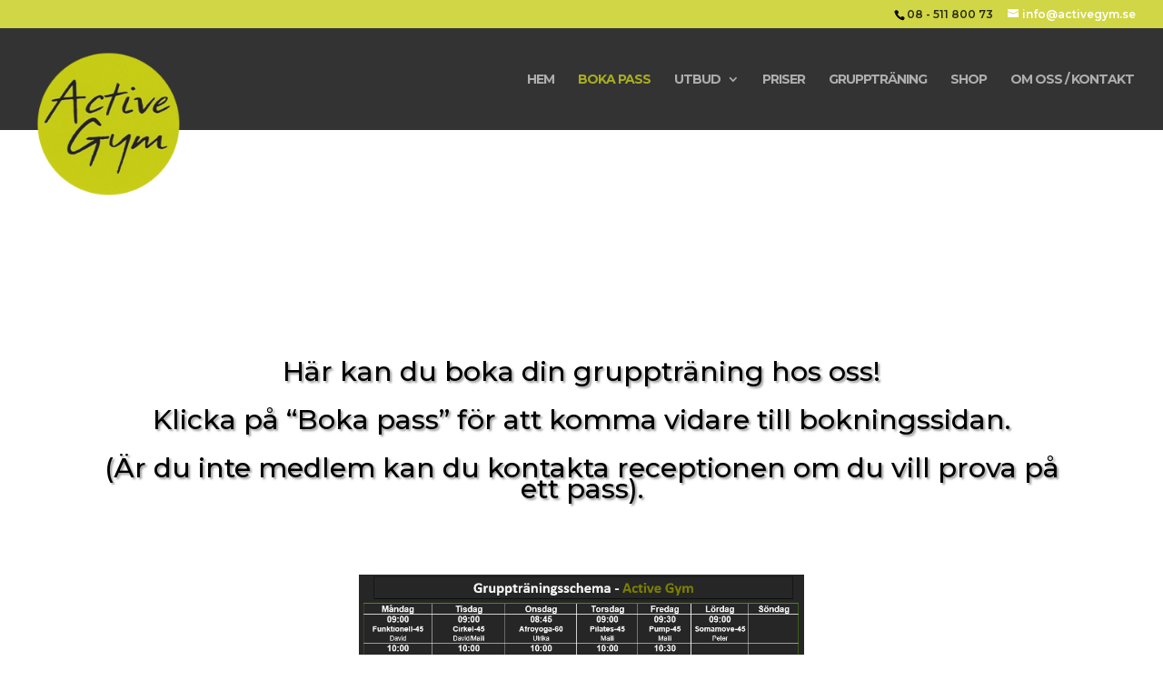

--- FILE ---
content_type: text/css
request_url: https://activegym.se/wp-content/plugins/recent-post-widget-thumbnail/assets/css/front-end.css
body_size: 232
content:
body[dir="rtl"] .rpwt-thumbnail {
	margin-right: 0px;
	margin-left: 10px;
}

.rpwt-wrapper img {
	width: 100%;
	max-width: 100%;
}

.rpwt-wrapper {
	padding: 0;
}

.rpwt-wrapper li {
	list-style-type: none;
	margin: 0 !important;
	padding: 6px 0 15px !important;
	list-style: none;
	border-top: 1px solid #eee;
}

.rpwt-wrapper li .rptw-item {
	padding-bottom: 10px;
	padding-top: 17px;
}

.rptw-item {
	display: flex;
}

.rpwt-thumbnail {
	max-width: 30%;
	margin-right: 10px;
}

.rpwt-widget-title {
	font-size: 15px;
	font-weight: bold;
	line-height: normal;
	margin: 0;
	padding: 0;
}

.rpwt-widget-date {
	font-size: 12px;
	line-height: 1.8em;
}

.rpwt-content {
	max-width: 70%;
}

.rpwt-excerpt {
	line-height: 1.7em;
	margin: 10px 0 0;
}

--- FILE ---
content_type: text/css
request_url: https://activegym.se/wp-content/themes/Marvel/css/b3_expanding_bar_module.css?ver=6.9
body_size: 846
content:
/* Expanding Bar Module */

.et_color_scheme_green .et_pb_bg_layout_light .et_pb_b3_promo_button{color: #7cc68d;}
.et_color_scheme_pink .et_pb_bg_layout_light .et_pb_b3_promo_button{color: #c37cc6;}
.et_color_scheme_red .et_pb_bg_layout_light .et_pb_b3_promo_button{color: #cd5c5c;}
.et_color_scheme_orange .et_pb_bg_layout_light .et_pb_b3_promo_button{color: #edb059;}
.et_color_scheme_green .et_pb_b3_promo_button,.et_color_scheme_pink .et_pb_b3_promo_button,.et_color_scheme_red .et_pb_b3_promo_button,.et_color_scheme_orange .et_pb_b3_promo_button{color: inherit !important;}
.et_pb_b3_promo_description{word-wrap: break-word;}
.et_pb_bg_layout_light .et_pb_b3_promo_button{color: #2ea3f2;}
.et_pb_b3_promo_button:hover:after{margin-left: 0;opacity: 1;}
.et_pb_b3_promo {padding: 40px 60px;/*text-align: center;*/}
.et_pb_b3_promo_description {position: relative;padding-bottom: 20px;}
.et_pb_b3_promo_description p:last-of-type {padding-bottom: 0;}
.et_pb_b3_promo_button,.et_pb_module.et_pb_button {display: inline-block;color: inherit;}
.et_pb_b3_promo_button:hover {text-decoration: none;}
.et_pb_column_1_2 .et_pb_b3_promo,.et_pb_column_1_3 .et_pb_b3_promo,.et_pb_column_1_4 .et_pb_b3_promo {padding: 40px;}
.et_pb_b3_promo_button:after{font-family: "ETmodules" !important;font-weight: normal;font-style: normal;font-variant: normal;-webkit-font-smoothing: antialiased;-moz-osx-font-smoothing: grayscale;line-height: 1;text-transform: none;speak: none;}
.et_pb_b3_promo {padding: 40px;}



.et_pb_expanding_bar_section .et_pb_row_fullwidth{
    transition: all .7s ease ;
    -moz-transition: all .7s ease;
    -webkit-transition: all .7s ease; 
    border-radius: 10px;
    -webkit-border-radius: 10px;
    -moz-border-radius: 10px;
}
.expanding_bar_highlight .et_pb_expanding_bar_section .et_pb_row.et_pb_row_fullwidth{ 
 /* width: 100% !important;
  max-width:100% !important; */
   transition: all .7s ease;
    -moz-transition: all .7s ease;
    -webkit-transition: all .7s ease;
}
.expanding_bar_highlight .et_pb_expanding_bar_section .et_pb_row.et_pb_row_fullwidth .et_pb_b3_promo{ 
     transition: all .7s ease;
    -moz-transition: all .7s ease;
    -webkit-transition: all .7s ease; 
}
.et_pb_expanding_bar_section { padding: 30px 0; }
.expanding_bar_highlight .et_pb_expanding_bar_section .et_pb_row_fullwidth{ border-radius: 0px; }
.et_pb_expanding_bar_section .et_pb_expanding_bar_container:before { width:0px !important; }
.et_pb_expanding_bar_section .et_pb_row_fullwidth { max-width:1600px !important;}

.et_pb_expanding_bar_section .et_pb_row.et_pb_row_fullwidth{ 
   box-shadow: 0 20px 150px rgba(22, 22, 22, 0.12);
  -webkit-box-shadow: 0 20px 150px rgba(22, 22, 22, 0.12);
  -moz-box-shadow: 0 20px 150px rgba(22, 22, 22, 0.12);
  -o-box-shadow: 0 20px 150px rgba(22, 22, 22, 0.12);
}
body.expanding_bar_highlight .et_pb_expanding_bar_section .et_pb_row.et_pb_row_fullwidth
{
box-shadow: 0 40px 150px rgba(65, 80, 73, 0.3);
  -webkit-box-shadow: 0 40px 150px rgba(65, 80, 73, 0.3);
  -moz-box-shadow: 0 40px 150px rgba(65, 80, 73, 0.3);
  -o-box-shadow: 0 40px 150px rgba(65, 80, 73, 0.3);
 } 

.et_pb_expanding_bar_section .et_pb_b3_promo .et_pb_b3_promo_description h2,.et_pb_expanding_bar_section .et_pb_b3_promo .et_pb_b3_promo_description p{

     transition: all .6s ease;
    -moz-transition: all .6s ease;
    -webkit-transition: all .6s ease; 

}

body.expanding_bar_highlight .et_pb_expanding_bar_section .et_pb_b3_promo .et_pb_b3_promo_description h2,body.expanding_bar_highlight .et_pb_expanding_bar_section .et_pb_b3_promo .et_pb_b3_promo_description p{

     transition: all .7s ease;
    -moz-transition: all .7s ease;
    -webkit-transition: all .7s ease; 

}
/*
.expanding-bar-section-overlap:before {
	position:absolute;
	z-index:1;
}*/
.expanding-bar-overlap-row {
   z-index:2;
}

.et_pb_button.et_pb_b3_promo_button, .et_pb_button.et_pb_b3_promo_button{
    -webkit-transition: all .6s !important;
    -moz-transition: all .6s !important;
    transition: all .6s !important;
}
.et_pb_button.et_pb_b3_promo_button:hover, .et_pb_button.et_pb_b3_promo_button:hover {
    -webkit-transition: all .2s !important;
    -moz-transition: all .2s !important;
    transition: all .2s !important;
}


--- FILE ---
content_type: text/css
request_url: https://activegym.se/wp-content/themes/Marvel/style.css?ver=4.27.5
body_size: 16385
content:
/*
 Theme Name:   Marvel
 Theme URI:    https://marvel.b3multimedia.ie/
 Description:  Marvel | Premium Divi Child Theme
 Author:       B3 Multimedia Solutions
 Author URI:   https://www.b3multimedia.ie
 Template:     Divi
 Version:      1.2.8
*/
/* Contact Form on Plumber Homepage */
#ls_contact .et_contact_bottom_container {float: left !important;}
#ls_contact .et_pb_contact_reset, #ls_contact .et_pb_contact_submit {margin: 10px 0 0 10px !important;}
#ls_contact .et_pb_button {position: absolute !important;width: 100% !important;}
/* Button Animation/Icon Size Fix */
.et_pb_button:after {line-height: inherit !important;font-size: inherit !important;}
.et_pb_button:hover {/*letter-spacing: inherit !important;*/transition: all .3s ease-in-out !important;}
.et_pb_button {transition: all .3s ease-in-out !important;}
/* Marvel Shop */
.marvel_shop .woocommerce ul.products li.product .price del {display: inline-block;}
.marvel_shop .woocommerce ul.products li.product .price, .marvel_shop .woocommerce ul.products li.product .woocommerce-loop-product__title {text-align:-webkit-center;}
.marvel_shop .woocommerce ul.products li.product {
    background-color: white;
    border-radius: 6px;
    box-shadow: 0 20px 100px rgba(0,0,0,0.06);
    padding-bottom: 20px;
}
/* Single Product Page */
.woocommerce ul.products li.product .woocommerce-loop-category__title, .woocommerce ul.products li.product .woocommerce-loop-product__title, .woocommerce ul.products li.product h3 {
    padding: 1em 0 0 !important;
    font-size: 1.3em !important;
    font-weight: 600;
}
#left-area ul.products {padding: 0 30px!important;}
.woocommerce div.product div.images .flex-control-thumbs li {margin-bottom: 1px !important;}
.woocommerce div.product {
    background-color: white;
    box-shadow: 0 10px 100px rgba(0,0,0,0.06);
    border-radius: 6px;
}
.entry-summary .entry-title {font-weight: 700;font-size: 28px;}
.woocommerce-product-details__short-description {margin-top: 30px;font-size: 16px;}
.woocommerce span.onsale, .woocommerce-page span.onsale {background: #f3b201!important;}
.woocommerce div.product div.summary {padding: 30px 20px;}
.woocommerce button.button {background-color: #f3b201 !important;color: #ffffff !important;border-color: #f3b201 !important;}
.woocommerce-page .quantity input.qty {background-color: rgb(78, 88, 106)!important;height: 46px;}
.woocommerce div.product div.images .flex-control-thumbs li {width: 25%;margin-right: 0;border: 1px solid white;}
.woocommerce div.product div.images .flex-control-thumbs {margin-top: 1px;}
.woocommerce div.product .woocommerce-tabs ul.tabs li a {font-size: 16px;}
.woocommerce.et_pb_button_helper_class #respond input#submit, .woocommerce-page.et_pb_button_helper_class #respond input#submit { border-color: #f3a93a;}
.woocommerce #tab-description {padding: 15px;}
.woocommerce #content div.product .woocommerce-tabs ul.tabs:before, .woocommerce div.product .woocommerce-tabs ul.tabs:before, .woocommerce-page #content div.product .woocommerce-tabs ul.tabs:before, .woocommerce-page div.product .woocommerce-tabs ul.tabs:before {border-bottom: solid 2px #f9f9f9;}
body.woocommerce .woocommerce-tabs {border: none;}
body.woocommerce #content-area div.product .woocommerce-tabs ul.tabs li.active {border-bottom: 2px solid #f3b201;padding-bottom: 3px;border-right: none;}
body.woocommerce #content-area div.product .woocommerce-tabs ul.tabs li {border-right:none;background: none;}
body.woocommerce #content-area div.product .woocommerce-tabs ul.tabs, body.woocommerce div.product .woocommerce-tabs ul.tabs {padding: 0px!important;background-color: #fff;}
.woocommerce-cart table.cart td.actions .coupon .input-text {font-size: 16px !important;}
/* My Account Page */
.woocommerce-account .woocommerce-MyAccount-navigation {background-color: #fff;padding: 20px;box-shadow: 0 10px 50px rgba(0,0,0,0.06);}
.woocommerce-account .woocommerce-MyAccount-navigation li {display: block;padding: 10px;border-bottom: 1px solid #f7f6f6;}
.woocommerce-account .woocommerce-MyAccount-content {background-color: #fff;padding: 40px;box-shadow: 0 10px 50px rgba(0,0,0,0.06);min-height: 336px;}
.woocommerce .woocommerce-MyAccount-content a, .woocommerce-MyAccount-navigation a {
    color:#40404c !important;
    opacity: .5;
    font-weight:bold;
    transition: all .3s ease-in-out;
}
.woocommerce .woocommerce-MyAccount-content a:hover, .woocommerce-MyAccount-navigation a:hover {
    color:#40404c !important;
    opacity: 1;
    transition: all .3s ease-in-out;
}
.woocommerce-page.et_pb_button_helper_class a.button {background-color: white !important;opacity:1 !important;border-color: white !important;}
.woocommerce form.login, .woocommerce form.register {border: none;max-width: 600px;margin: 50px auto;background-color: white;box-shadow: 0 10px 50px rgba(0,0,0,0.06);}
.woocommerce-account h2 {max-width: 600px;margin: auto;}
.woocommerce form .form-row input.input-text {border: 1px solid #f3f3f3;box-shadow: 0 10px 50px rgba(0,0,0,0.06);color: #4e4e4e;background-color: #fff;}
/* Go Shop Button Fix */
.woocommerce-account .woocommerce-MyAccount-content .woocommerce-message a.woocommerce-Button:after {position: relative;}
.woocommerce-account .woocommerce-MyAccount-content .woocommerce-message a.woocommerce-Button:hover {padding-right: 1em;}
/* WooCommerce Messages */
.woocommerce .woocommerce-message {border-radius: 5px;line-height: 35px;}
.woocommerce .woocommerce-error {background: #f3b201!important;border-radius: 4px;}
.woocommerce a.button, .woocommerce-page a.button, .woocommerce .woocommerce-info {border-radius: 4px !important;line-height: 2.5em;}
.woocommerce a.button:hover {color:#f3b201;}
.woocommerce input.button, .woocommerce-page input.button, .woocommerce a.button.alt, .woocommerce-page a.button.alt {
    background: #f3b201 !important;
    border-color: #f3b201 !important;
    color: #fff !important;
    border-radius: 4px !important;
    letter-spacing: 0px !important;
}
.woocommerce-page #main-content {background-color: #f9f9f9 !important;}
.woocommerce table.shop_table, .woocommerce form.checkout_coupon {border: none;box-shadow: 0 10px 100px rgba(0,0,0,0.06);background-color: white;}
.woocommerce-cart table.cart img {width: 100px;-webkit-box-shadow: 0 10px 100px rgba(0,0,0,0.1);box-shadow: 0 5px 10px rgba(0,0,0,0.1);border-radius: 4px !important;}
.woocommerce input[type=text] {border: 1px solid #f3f3f3;box-shadow: 0 10px 50px rgba(0,0,0,0.06);color: #4e4e4e;background-color: #fff;}
.woocommerce .woocommerce-info a {text-decoration: underline;}
.woocommerce .select2-container .select2-selection--single {height: 45px;}
.woocommerce .select2-container--default .select2-selection--single .select2-selection__rendered {line-height: 45px;}
.woocommerce .select2-container--default .select2-selection--single .select2-selection__arrow {height: 42px;top: 1px;right: 10px;}
.woocommerce .select2-container--default .select2-selection--single, .woocommerce #order_comments, .woocommerce #billing_phone, .woocommerce #billing_email {
    background-color: #fff;
    border: none;
    box-shadow: 0 10px 50px rgba(0,0,0,0.06);
}
.woocommerce #add_payment_method #payment, .woocommerce-cart #payment, .woocommerce-checkout #payment {
    background: #e4e4e4;
    border-radius: 5px;
    box-shadow: 0 10px 100px rgba(0,0,0,0.06);
}
.woocommerce #order_review_heading {margin-top: 30px;}
.woocommerce #payment {margin-bottom: 50px;}
/* Blog Archive Page */
.post-header-blur .et_parallax_bg {filter:blur(15px);-webkit-filter:blur(15px);opacity:.7;}
.archive .et_pb_post {box-shadow: 0 0 150px;padding-bottom: 40px;border-radius: 6px;overflow: hidden;}
.archive .entry-title {margin: 30px 30px 10px;}
.archive .post-meta {margin: -50px 10px 10px;position: relative;padding: 10px 20px 0px 20px;line-height: 1em}
.archive .author, .archive .published {display:none;}
.archive .et_pb_post .post-meta a {background-color: #f3b201 !important;color: #fff !important;padding: 5px 10px;}
/* Comment Box */
.form-submit input, .comment-reply-link {color: #ffffff !important;background-color: #f3b201;border-color: #f3b201;}
.form-submit input:hover, .comment-reply-link:hover {opacity: .8;color: #ffffff !important;background-color: #f3b201 !important;border-color: #f3b201;}
/* Menu Dropdown */
#top-menu li li a {width: 210px;padding: 6px 10px;}
.nav li ul {visibility: hidden;z-index: 9999;width: 250px;border-top: none;border-radius: 6px;opacity: 0;background: #fff;box-shadow: 0 0 80px rgba(50, 54, 58, 0.12);}
.nav ul li a:hover {opacity: 1;background-color: rgba(0,0,0,.03);padding-left: 15px !important;}
#top-menu-nav #top-menu a:hover, #mobile_menu_slide a:hover {opacity: 1 !important;}
@media (min-width: 980px) {
.et_primary_nav_dropdown_animation_slide #et-top-navigation ul li:hover>ul {
    -webkit-animation: fadeBottom .4s cubic-bezier(.68,.08,.38,.89) !important;
    -moz-animation: fadeBottom .4s cubic-bezier(.68,.08,.38,.89) !important;
    -o-animation: fadeBottom .4s cubic-bezier(.68,.08,.38,.89) !important;
    animation: fadeBottom .4s cubic-bezier(.68,.08,.38,.89) !important;
    margin-top: -5px;
    border-bottom: 4px solid #f3b201;
}
.sub-menu:after {
    content: '';
    display: block;
    position: absolute;
    left: 20%;
    top: -20px;
    width: 0;
    height: 0;
    border-top: 10px solid transparent;
    border-right: 10px solid transparent;
    border-bottom: 10px solid #ffffff;
    border-left: 10px solid transparent;
    z-index: 1;
}
}
/*Remove arrow from submenu*/
#top-menu > li > ul > li > ul.sub-menu:after {content: none;}
#top-menu > li > ul > li:hover > ul.sub-menu{border-bottom:none;}
/* END */
.et_pb_row {width: 85%;max-width: 1450px;}
/* Marvel Blurb */
.marvel_blurb:hover h4:after {width: 70px;margin: 10px 0;border: 1px solid #202e45;      }
.marvel_blurb h4:after {content: '';height: 1px;background: #202e45;transition: width .5s ease;display: block;width: 20px;margin: 10px 0;border: 1px solid #202e45;}
/* Marvel Blurb 1 */
.marvel_blurb_1 {    padding: 25px !important;margin: 5px !Important;}
.marvel_blurb_1:hover { padding: 30px !important;margin: 0px !important;  background: white;   box-shadow: 0 10px 100px rgba(0,0,0,.05);}
.marvel_blurb_1 .et-pb-icon-circle {padding: 20px !important;-webkit-border-radius: 0px !important;-moz-border-radius: 0px !important;border-radius: 0px !important;}
.marvel_blurb_1:hover .et_pb_blurb_content .et_pb_blurb_container h4 a,.marvel_blurb_1 .et_pb_blurb_content .et_pb_blurb_container h4 a, .marvel_blurb_1 {
    transition: all 0.2s ease-in-out; 
}
/* Marvel Blurb 2 */
.marvel_blurb_2:hover {background-color: rgba(255,255,255,.05);}
.marvel_blurb_2:hover, .marvel_blurb_2 {transition: all 0.4s ease-in-out;}
.marvel_blurb_left .et_pb_blurb_container {display: table;}
.marvel_vertical_align { display: flex; flex-direction: column; justify-content: center;}
/* Marvel Blurb 3 */
.marvel_blurb_3 .et-pb-icon {position:relative; transition:all .3s ease-in-out; animation:none;}
.marvel_blurb_3 .et-pb-icon:before {content:''; display:block; position:absolute; top:50%; right:50%; bottom:50%; left:50%; border:2px transparent solid; transition:all .3s ease-in-out;}
.marvel_blurb_3 .et_pb_blurb_container {transition:all .3s ease-in-out;}
.marvel_blurb_3:hover .et-pb-icon:before {top:-10px; right:-10px; bottom:-10px; left:-10px; border-color:#F7AF0D;}
.marvel_blurb_3:hover .et-pb-icon {transform:scale(0.8); color:rgba(255,255,255,1)!important;}
.blurb_pl:hover .et-pb-icon {transform:scale(0.8); color:rgba(255,255,255,1)!important;}
.marvel_blurb_3:hover .et_pb_blurb_container {animation:woble_right .5s;}
/* Marvel Blurb 4 */
.marvel_blurb_4 .et-pb-icon {position:relative; transition:all .3s ease-in-out; animation:none;}
.marvel_blurb_4 .et-pb-icon:before {content:''; display:block; position:absolute; top:50%; right:50%; bottom:50%; left:50%; border:2px transparent solid; transition:all .3s ease-in-out;}
.marvel_blurb_4 .et_pb_blurb_container {transition:all .3s ease-in-out;}
.marvel_blurb_4:hover .et-pb-icon:before {top:-10px; right:-10px; bottom:-10px; left:-10px; border-color:#f3b200;}
.marvel_blurb_4:hover .et-pb-icon {transform:scale(0.8); color:#f3b200 !important;}
.marvel_blurb_4:hover .et_pb_blurb_container {animation:woble_right .5s;}

@keyframes woble_right {
  0%, 100% {transform: translateX(0);}
  50% {transform: translateX(15px);}
}
@media (max-width:980px) {
  .marvel_blurb_4 .et_pb_image_wrap,
  .marvel_blurb_2 .et_pb_image_wrap {/*display: table-caption;*/display:block; margin-bottom: inherit;}
  .marvel_blurb_4 .et_pb_main_blurb_image,.marvel_blurb_2 .et_pb_main_blurb_image {display: contents;}
  .marvel_blurb_4 .et_pb_blurb_content,.marvel_blurb_2 .et_pb_blurb_content,.marvel_blurb_4 .et_pb_module_header,.marvel_blurb_2 .et_pb_module_header,
  .marvel_blurb_4 .et_pb_blurb_content .et_pb_blurb_container,.marvel_blurb_2 .et_pb_blurb_content .et_pb_blurb_container {
    text-align: left !important;}
/* Reverse columns on mobile */
  .marvel_reverse_column_mobile {display: flex; flex-direction: column-reverse;}
}
/* Portfolio & Gallery */
.marvel_portfolio .et_pb_portfolio_grid .et_pb_portfolio_item h2, 
.marvel_portfolio .et_pb_filterable_portfolio_grid .et_pb_portfolio_item h2, 
.marvel_gallery .et_pb_gallery_grid .et_pb_gallery_item h3 {
    opacity: 0 !important;
    transform: translateY(-80px);
    position: absolute;
    margin: auto;
    width: 100%;
    transition: all .6s ease-in-out;
}
.marvel_portfolio .et_pb_portfolio_grid .et_pb_portfolio_item .post-meta,
.marvel_portfolio .et_pb_filterable_portfolio_grid .et_pb_portfolio_item .post-meta,
.marvel_gallery .et_pb_gallery_grid .et_pb_gallery_item .et_pb_gallery_caption {
    opacity: 0 !important;
    transform: translateY(-80px);
    position: absolute;
    margin: auto;
    width: 100%;
    transition: all .6s ease-in-out;
}
.marvel_portfolio .et_pb_portfolio_grid .et_pb_portfolio_item:hover h2,
.marvel_portfolio .et_pb_filterable_portfolio_grid .et_pb_portfolio_item:hover h2,
.marvel_gallery .et_pb_gallery_grid .et_pb_gallery_item:hover h3 {
    opacity: 1 !important;
    transform: translateY(-150px);
    transition: all .6s ease-in-out;
}
.marvel_portfolio .et_pb_portfolio_grid .et_pb_portfolio_item:hover .post-meta,
.marvel_portfolio .et_pb_filterable_portfolio_grid .et_pb_portfolio_item:hover .post-meta, 
.et_pb_gallery_grid .et_pb_gallery_item:hover .et_pb_gallery_caption {
    opacity: 1 !important;
    transform: translateY(-120px);
    transition: all .6s ease-in-out;
}
.marvel_portfolio .et_pb_portfolio_grid .et_pb_portfolio_item:hover img,
.marvel_portfolio .et_pb_filterable_portfolio_grid .et_pb_portfolio_item:hover img,
.marvel_gallery .et_pb_gallery_grid .et_pb_gallery_item:hover img,
.marvel_shop .woocommerce ul.products li.product:hover img {
    filter: brightness(40%) ;
    transition: all .6s ease-in-out;
    transform: scale(1.1);
}
.marvel_portfolio .et_pb_portfolio_grid .et_pb_portfolio_item img, 
.marvel_portfolio .et_pb_filterable_portfolio_grid .et_pb_portfolio_item img, 
.marvel_gallery .et_pb_gallery_grid .et_pb_gallery_item img, 
.marvel_shop .woocommerce .et_shop_image img {transition: all .6s ease-in-out;}
.marvel_shop .woocommerce .et_shop_image img {
    -webkit-transform-origin: bottom;
    -moz-transform-origin: bottom;
    -ms-transform-origin: bottom;
    -o-transform-origin: bottom;
    transform-origin: bottom;
}
.marvel_portfolio .et_pb_portfolio_grid .et_pb_portfolio_item,
.marvel_portfolio .et_pb_filterable_portfolio_grid .et_pb_portfolio_item, 
.marvel_gallery .et_pb_gallery_grid .et_pb_gallery_item,
.marvel_shop .woocommerce ul.products li.product {overflow: hidden;}
.marvel_portfolio .et_pb_portfolio_grid .et_pb_portfolio_item:hover h2:after, 
.marvel_portfolio .et_pb_filterable_portfolio_grid .et_pb_portfolio_item:hover h2:after, 
.marvel_gallery .et_pb_gallery_grid .et_pb_gallery_item:hover h3:after {
    width: 100px;
    height: 1px;
    margin: 45px auto !important;
    background: #f7af11;
    display: block;
}
.marvel_portfolio .et_pb_portfolio_grid .et_pb_portfolio_item h2:after, 
.marvel_portfolio .et_pb_filterable_portfolio_grid .et_pb_portfolio_item h2:after, 
.marvel_gallery .et_pb_gallery_grid .et_pb_gallery_item h3:after {
    content: '';
    height: 1px;
    background: #f7af11;
    transition: width 1s ease;
    display: block;
    width: 0px;
    margin: 45px auto !important;
}
.marvel_portfolio .et_pb_divider {margin: 0;}
/* Filters */
.marvel_portfolio .et_pb_filterable_portfolio .et_pb_portfolio_filters ul{display:table !important;margin:0 auto !important;}
.marvel_portfolio .et_pb_filterable_portfolio .et_pb_portfolio_filters li a {
    border-bottom: 1px solid #e2e2e2 !important;
    border-left: none !important;
    border-right: none !important;
    border-top: none !important;
    color: #666;
    padding:10px 20px;
}
.marvel_portfolio .et_pb_filterable_portfolio .et_pb_portfolio_filters li a.active {color: #f2a93b;border-bottom: 1px solid #f2a93b !important;}
.marvel_portfolio .et_pb_filterable_portfolio .et_pb_portfolio_filters li:last-child a {border-radius: 0 !important;}
.marvel_portfolio .et_pb_filterable_portfolio .et_pb_portfolio_filters li:first-child a {border-radius: 0 !important;}

@media only screen and (max-width: 980px) {
.marvel_portfolio .et_pb_portfolio_grid .et_pb_portfolio_item h2, .marvel_portfolio .et_pb_portfolio_grid .et_pb_portfolio_item .post-meta {
    width: 33.3%;
}
.marvel_gallery .et_pb_gallery_grid .et_pb_grid_item, .marvel_gallery .et_pb_gallery_grid .et_pb_gallery_item h3, .et_pb_gallery_grid .et_pb_gallery_item .et_pb_gallery_caption {
    width: 49% !important;
    clear: inherit;
}
}
@media only screen and (max-width: 768px) {
.marvel_portfolio .et_pb_portfolio_grid .et_pb_portfolio_item h2, .marvel_portfolio .et_pb_portfolio_grid .et_pb_portfolio_item .post-meta, .marvel_portfolio .et_pb_filterable_portfolio_grid .et_pb_portfolio_item .post-meta {
    width: 50% !important;
}
.marvel_gallery .et_pb_gallery_grid .et_pb_grid_item, .marvel_portfolio .et_pb_filterable_portfolio_grid .et_pb_portfolio_item {
    width: 100% !important;
    overflow: hidden;
}
.marvel_gallery .et_pb_gallery_grid .et_pb_gallery_item h3, .marvel_portfolio .et_pb_filterable_portfolio_grid .et_pb_portfolio_item .post-meta, .et_pb_gallery_grid .et_pb_gallery_item .et_pb_gallery_caption {
    width: 100% !important;
}
.marvel_gallery .et_pb_gallery_grid img, .marvel_portfolio .et_pb_filterable_portfolio_grid img {
    width: 100%;
}
}
@media only screen and (max-width: 480px) {
.marvel_portfolio .et_pb_portfolio_grid .et_pb_portfolio_item h2, .marvel_portfolio .et_pb_filterable_portfolio_grid .et_pb_portfolio_item h2, .marvel_portfolio .et_pb_portfolio_grid .et_pb_portfolio_item .post-meta {
    width: 100% !important;
}
.marvel_portfolio .et_portfolio_image img {
    width: 100%;
}
}
/*Our Works issue*/
.et_pb_filterable_portfolio .et_pb_portofolio_pagination{border-top: none;}
/* MARVEL TEAM */
.marvel_team .et_pb_team_member_image {max-width: 450px;}
.marvel_team .et_pb_team_member_description p  {padding: 20px;}
.marvel_team .et_pb_member_social_links li a {width: 30px;height: 30px;line-height: 35px;border-radius: 50%;background-color: #fff;}
.marvel_team .et_pb_member_social_links li {margin-right:10px;}
.marvel_team .et_pb_font_icon {font-size: 14px;}
.marvel_team .et_pb_team_member_description .et_pb_member_position {opacity: 1;transform:translateY(0);padding:0;margin:0;}
.marvel_team:hover .et_pb_team_member_description .et_pb_member_position, .marvel_team:hover .et_pb_team_member_description h4 {opacity: 1;transform:translateY(15px);}
.marvel_team .et_pb_member_social_links, .marvel_team .et_pb_team_member_description p {opacity: 0;}
.marvel_team:hover .et_pb_member_social_links, .marvel_team:hover .et_pb_team_member_description p {opacity: 1;transform: translateY(-280px);}
.marvel_team .et_pb_member_social_links, .marvel_team .et_pb_team_member_description p{transform: translateY(-260px);margin-top:0;}
.marvel_team:hover .et_pb_team_member_image {filter: brightness(40%) ;transform: scale(1.1);}
.marvel_team {overflow: hidden;margin-bottom: -60px !important;}
.marvel_team:hover .et_pb_team_member_image,.marvel_team .et_pb_team_member_image, .marvel_team:hover .et_pb_team_member_description,.marvel_team:hover .et_pb_member_social_links, .marvel_team:hover .et_pb_team_member_description p,.marvel_team .et_pb_team_member_description, .marvel_team .et_pb_member_social_links, .marvel_team .et_pb_team_member_description p, .marvel_team:hover .et_pb_team_member_description h4, .marvel_team .et_pb_team_member_description h4 {transition: all .6s ease-in-out;}
.marvel_team:hover .et_pb_team_member_description .et_pb_member_position:after {
    width: 80px;
    height: 2px;
    background: #f7af11;
    display: block;
    margin: 10px;
}
.marvel_team .et_pb_team_member_description .et_pb_member_position:after {
    content: '';
    height: 2px;
    background: #f7af11;
    transition: width 1s ease;
    display: block;
    width: 0px;
    margin: 10px auto !important;
    border: none;
}
@media (max-width: 980px) and (min-width: 768px) {
    .marvel_team .et_pb_team_member_image {width: 100% !important;margin-bottom: 15px !important;}
}
@media only screen and (max-width: 1280px) and (min-width: 980px) {
    .marvel_team_row .et_pb_column {width: 41.75%!important;display: inline-flex;float: none;}
}
/* BLOG TYPOGRAPHY */
.marvel .entry-title {line-height: 1.4em;}
@media (max-width: 479px) {
    .marvel .entry-title {line-height: 1.3em;font-size: 18px;}
    .marvel .post-content {line-height: 1.6em !important;font-size: 13px !important;margin-top:10px;}
}
/* Header Shadow */
.et-fixed-header#main-header .container {box-shadow: 0 0 30px rgba(7, 51, 84, 0.17) !important;}
.et-fixed-header#main-header {border-bottom: none !important;}
/* Blog Grid */
.marvel a.more-link {
    font-size: 12px;
    letter-spacing: 2px;
    color: #202e45 !important;
    font-weight: 900;
    text-transform: uppercase;
    text-align: -webkit-center;
    margin: 30px -20px 0px -20px;
    width: -webkit-fill-available;
    display: inline-block;
    padding: 15px;
    border-top: 1px solid #f2f2f2;
}
.marvel .et_pb_post:hover a.more-link {
    color: #000000 !important;
    letter-spacing: 1px !important;
    transition: all .4s ease;
}
.marvel .et_pb_post a.more-link {transition: all .4s ease;}
.marvel .et_pb_post { padding: 0 20px;}

@media only screen and ( min-width: 980px ) {
    .marvel.marvel_sidebar .et_pb_column .et_pb_blog_grid .et_pb_salvattore_content[data-columns]::before { content: '2 .column.size-1of2' !important;}
    .marvel.marvel_sidebar .et_pb_column .column.size-1of3 {width:47% !important;margin-left:5%;}	
}
.marvel .et_pb_post:hover img,
.archive .et_pb_post:hover img { 
   -ms-transform: scale(1.00) !important;
    -webkit-transform: scale(1.00) !important;
    transform: scale(1.00) !important;
    transition: all 400ms ease;
}
.marvel .et_pb_post img,
.archive .et_pb_post img {
  transition: all 400ms ease;
    -ms-transform: scale(1.05);
    -webkit-transform: scale(1.05);
    transform: scale(1.05);
   -webkit-transform-origin: bottom;
    -moz-transform-origin: bottom;
    -ms-transform-origin: bottom;
    -o-transform-origin: bottom;
    transform-origin: bottom;
}
/* SIDEBAR */
.sidebar .widgettitle {font-size: 20px;padding: 5px 10px;border-left: 4px solid #f2f2f2;margin-bottom: 15px;color: #202e45;}
.sidebar .et_pb_widget li a {color: #666;background: #f8f8f9;padding: 10px 15px;width: 100%;display: inline-block;transition: all .4s ease;}
.sidebar .et_pb_widget li a:hover {color: #202e45;display: inline-block;transition: all .4s ease-in-out;}
.sidebar .woocommerce ul.cart_list li a, .woocommerce ul.product_list_widget li a {display: inline-block;}
.sidebar .woocommerce.widget_shopping_cart .cart_list li {padding-left: 0;}
.sidebar .woocommerce .widget_shopping_cart .cart_list li a.remove, .sidebar .woocommerce.widget_shopping_cart .cart_list li a.remove {display: none;}
/* RECENT POSTS THUMBNAILS */
.sidebar .et_pb_widget .recent-posts-widget-with-thumbnails .rpwwt-post-title {line-height: 1.5em;}
/* BG IMAGE ALIGNEMNT */
@media only screen and (max-width: 1400px) {
    .bg_img_right {background-position: right !important;}
    .bg_img_left {background-position: left !important;}
}
/* PRICING TABLES */
.marvel_pricing_table_row .et_pb_column:nth-child(2){z-index:9999;}
.marvel_pricing .et_pb_pricing_content {padding: 50px;}
.marvel_pricing .et_pb_pricing_table:hover {transform: translate3d(0px, -10px, 0px);transition: all .4s ease-in-out;}
.marvel_pricing .et_pb_pricing_table {
    float: left;
    margin: 20px -1px !important;
    padding-bottom: 30px;
    border: none;
    text-align: center;
    width: 102%;
    transition: all .4s ease-in-out;
}
.marvel_pricing .et_pb_featured_table:hover {
    box-shadow: 0px 20px 150px rgba(0,0,0,0.1) !important;
    transform: translate3d(0px, -10px, 0px);
    transition: all .4s ease-in-out;
}
.marvel_pricing .et_pb_pricing_heading {margin-bottom: 30px;padding: 30px 0;}
.marvel_pricing .et_pb_pricing_content_top {padding-bottom: 10px;border-bottom: none;}
/* Bullets */
.marvel_pricing .et_pb_pricing li span:before {
    position: absolute;
    top: 0px;
    left: -18px;
    border: none;
    color: #f3b200 !important;
	font-family: 'ETmodules';
 	content: "\4e";
	font-size:14px;
	font-style:normal;
	font-variant:normal;
	font-weight:bold;
	line-height:18px;
}
.marvel_pricing .et_pb_pricing li.et_pb_not_available span:before {
    position: absolute;
    top: 0px;
    left: -18px;
    border: none;
    color: #ccc !important;
	font-family: 'ETmodules';
 	content: "\4d";
	font-size:14px;
	font-style:normal;
	font-variant:normal;
	font-weight:bold;
	line-height:18px;
}
.marvel_pricing .et_pb_featured_table {
    position: relative;
    z-index: 1;
    margin-top: 0px!important;
    padding-bottom: 60px!important;
    background-color: #fff;
    box-shadow: 0 20px 150px rgba(19, 47, 34, 0.15);
}
/* MARVEL STEPS */
.marvel_steps {display: inline-block;position: relative;padding: 15px;}
.marvel_steps:after {
    content: '';
    display: block;
    position: absolute;
    left: 100%;
    top: 30%;
    width: 0;
    height: 0;
    border-top: 20px solid transparent;
    border-right: 20px solid transparent;
    border-bottom: 20px solid transparent;
    border-left: 20px solid #f3b200;
    z-index: 1;
}
/* TESTIMONIALS */
.marvel_testimonial:before {
    position: absolute;
    top: -15px;
    left: 10%;
    background: #f3b201;
    font-size: 50px;
    border-radius: 0px;
    content: "\07b";
    color: #fff !important;
    transition: all .3s ease;
    box-shadow: 0 5px 30px rgba(19, 47, 34, 0.15);
}
@media (max-width: 980px) and (min-width: 768px) {}
.marvel_testimonial .et_pb_testimonial_portrait {float: none;margin: auto;margin-bottom: 20px;}
.marvel_testimonial .et_pb_testimonial_description {display:contents;}
}
/* Testimonial Slider */
.marvel_testimonial_slider img {border-radius: 100%;max-width: 140px;}
.marvel_testimonial_slider .et_pb_slide_description {text-shadow: none;}
.marvel_testimonial_slider .et_pb_slider .et-pb-arrow-prev, .et_mobile_device .et-pb-arrow-prev {left: 60px;}
.marvel_testimonial_slider .et_pb_slider .et-pb-arrow-next, .et_mobile_device .et-pb-arrow-next {right: 60px;}
.marvel_testimonial_slider .et-pb-controllers .et-pb-active-control {background-color: #34cc82 !important;}
.marvel_testimonial_slider .et_pb_slider:hover .et-pb-arrow-prev, .et_mobile_device .et-pb-arrow-prev {
    left: 40px;
    color: #fff !important;
    border: solid 1px #fff;
    transform: scale(1);
    transition: all 0.6s ease-in-out;
}
.marvel_testimonial_slider .et_pb_slider:hover .et-pb-arrow-next, .et_mobile_device .et-pb-arrow-next {
    right: 40px;
    color: #ffffff !important;
    border: solid 1px #fff;
    transform: scale(1);
    transition: all 0.6s ease-in-out;
}
.marvel_testimonial_slider .et-pb-arrow-prev:hover, .marvel_testimonial_slider .et-pb-arrow-next:hover {
    opacity: 1 !important;
    text-decoration: none;
    color: #fff !important;
    border: solid 1px #5cd69b !important;
    background-color: rgba(255,255,255,.15); !important;
    transition: all 0.3s ease-in-out !important;
    transform: scale(1) !important;
    -webkit-transform: scale(1) !important;
}
.marvel_testimonial_slider .et-pb-controllers a {
    display: inline-block;
    width: 70px;
    height: 3px;
    margin-right: 10px;
    padding: 0;
    background-color: rgb(205, 205, 205);
    text-indent: -9999px;
}
@media (max-width: 767px) {
    .marvel_testimonial_slider .et-pb-arrow-next, .marvel_testimonial_slider .et-pb-arrow-prev {display:none;}
}
@media (max-width: 1320px) {
    .marvel_testimonial_slider .et_pb_slider .et-pb-arrow-prev, .et_mobile_device .et-pb-arrow-prev {top: 30%;}
    .marvel_testimonial_slider .et_pb_slider .et-pb-arrow-next, .et_mobile_device .et-pb-arrow-next {top: 30%;}
}
/* MARVEL KEN BURNS */
@media only screen and (min-width: 767px) {
    .marvelKenBurnsHeader .et_parallax_bg {animation: marvelKenburns 45s forwards;}
}
@media only screen and (min-width: 767px) {
    .marvelKenBurnsSection .et_parallax_bg {
		animation: marvelKenburns 30s forwards;
		-webkit-animation: marvelKenburns 30s forwards;
		-moz-animation: marvelKenburns 30s forwards;
		-o-animation: marvelKenburns 30s forwards;
		-ms-animation: marvelKenburns 30s forwards;
	}
}
@keyframes marvelKenburns {
    0% {
        opacity: 0;
        -ms-transform: scale3d(1, 1, 1) translate3d(0px, 100px, 0px);
        -webkit-transform: scale3d(1, 1, 1) translate3d(0px, 100px, 0px);
        transform: scale3d(1, 1, 1) translate3d(0px, 100px, 0px);
		-o-transform: scale3d(1, 1, 1) translate3d(0px, 100px, 0px);
		-moz-transform: scale3d(1, 1, 1) translate3d(0px, 100px, 0px);
        animation-timing-function: linear;
    }
    1% {
        opacity: 1;
    }
    100% {
        -ms-transform: scale3d(1.3, 1.3, 1.3) translate3d(-50px, 150px, 0px);
        -webkit-transform: scale3d(1.3, 1.3, 1.3) translate3d(-50px, 150px, 0px);
        transform: scale3d(1.3, 1.3, 1.3) translate3d(-50px, 150px, 0px);
		-o-transform: scale3d(1.3, 1.3, 1.3) translate3d(-50px, 150px, 0px);
		-moz-transform: scale3d(1.3, 1.3, 1.3) translate3d(-50px, 150px, 0px);
    }
}
/* EASE TRANSITION */
.ease {transition: all 0.4s ease-in-out;}
.ease:hover {transition: all 0.4s ease-in-out;}
.grow { transition: all .3s ease-in-out; border-radius: 10px; }
.grow:hover {transform: scale(1.1);background-color: white;box-shadow: 0 20px 120px rgba(0,0,0,.1);}
/* MARVEL BLOCK */
.marvel_block:hover {border-bottom: solid 4px #fff ;}
.marvel_block {
    border-bottom: 4px solid rgba(255, 255, 255, .1);
    -webkit-background-clip: padding-box; /* for Safari */
    background-clip: padding-box; /* for IE9+, Firefox 4+, Opera, Chrome */
}
.marvel_block:hover .et-pb-icon {transition: all 0.5s ease-in-out;transform: scale(1.2);}
.marvel_block .et-pb-icon {transition: all 0.5s ease-in-out;}
/* NEW SUBSCRIBE HORIZONTAL */
.demo-subscribe-section {display: inline-block !important;margin: auto;width: 100%;}
.demo-subscribe-section .et_pb_newsletter{padding: 20px 10px; border-radius:10px;}
.demo-subscribe-section .et_pb_newsletter_description {padding: 0 0 20px 0; width: 100%;}
.demo-subscribe-section .et_pb_newsletter_form {width: 100%;}
.demo-subscribe-section .et_pb_newsletter_form p {display: inline-block;}
.demo-subscribe-section .et_pb_newsletter_form p input { 
    border-radius: 30px 0 0 30px!important;
    padding: 16px 8% !important;
    border-top: none;
    border-left: none;
    border-right: none;
    color: #fff;
    font-size: 18px;
    font-weight: 400;
    margin: 0px;
}
.demo-subscribe-section .et_pb_newsletter_form input[type="text"], .demo-subscribe-section .et_pb_newsletter_form p.et_pb_newsletter_field input[type="text"] {padding: 17px 20px !important;width:450px;}
.demo-subscribe-section a.et_pb_newsletter_button:after {display:none;}
.et_pb_newsletter_form p .et_pb_signup_error {border: 1px solid #fff !important;}
.demo-subscribe-section .et_pb_newsletter_form {padding-left: 0 !important;}
.demo-subscribe-section .et_pb_newsletter_fields {display: inline-block !important;}
 
@media only screen and (max-width: 1050px) {
    .demo-subscribe-section .et_pb_newsletter_form p input { padding: 14px 20px !important; width: 230px;}
    .demo-subscribe-section .et_pb_newsletter_button{ width:210px !important; }
}
@media only screen and (max-width: 970px) {
    .demo-subscribe-section .et_pb_newsletter_form p input { padding: 14px 20px !important; width: 200px;}
    .demo-subscribe-section .et_pb_newsletter_button{ width:180px !important; }
}
@media only screen and (max-width: 840px) {
    .demo-subscribe-section .et_pb_newsletter_form p input { padding: 14px 20px !important; width: 180px;}
    .demo-subscribe-section .et_pb_newsletter_button{ width:150px !important; }
}
@media only screen and (max-width: 708px) {
    .demo-subscribe-section .et_pb_newsletter_form p input { padding: 14px 20px !important; width: 450px !important;}
    .demo-subscribe-section .et_pb_newsletter_button{ width:450px !important; padding: 13px 0; }
    .demo-subscribe-section .et_pb_newsletter_button:hover{ width:450px !important; padding: 13px 0; }
    .demo-subscribe-section .et_pb_newsletter_form p input { border-radius: 30px !important;}
    .marvel_sign_up_section .et_pb_button {border-radius: 30px !important;}
}
@media only screen and (max-width: 550px) {
    .demo-subscribe-section .et_pb_newsletter_form p input { padding: 14px 20px !important; width: 260px !important;}
    .demo-subscribe-section .et_pb_newsletter_button{ width:260px !important; padding: 13px 0; }
    .demo-subscribe-section .et_pb_newsletter_button:hover{ width:260px !important; padding: 13px 0; }
    .demo-subscribe-section .et_pb_newsletter_form p input { border-radius: 30px !important;}
    .marvel_sign_up_section .et_pb_button {border-radius: 30px !important;}
}
/* Marvel Sign Up Section */
.marvel_sign_up_section {padding-top: 80px !important;}
@media only screen and (min-width: 709px) {
.marvel_sign_up_section .et_pb_button {
    border-radius: 0 30px 30px 0 !important;
    letter-spacing: 0px;
    font-size: 16px !important;
    width: 200px;
    padding: 13px 0;
    border: none;
    margin-left: -4px;
}
.marvel_sign_up_section .et_pb_button:hover {
    border-radius: 0 30px 30px 0 !important;
    letter-spacing: 1px !important;
    font-size: 16px !important;
    width: 200px;
    padding: 13px 0;
    border: none;
}
}
/* MARVEL TABS */
.marvel_tabs .et_pb_tabs_controls li {float:none;display:inline-block;display: inline; /* ie7 fix */zoom:1; /* hasLayout ie7 trigger */}
.marvel_tabs .et_pb_tabs_controls {text-align: center;}
.marvel_tabs {border: none;border-radius: 10px;box-shadow: 0 20px 150px rgba(22, 22, 22, 0.12);}
.et_pb_tab {padding: 30px 60px 60px;}
ul.et_pb_tabs_controls {background-color: #ffffff;border-radius: 10px 10px 0 0;}
.et_pb_tab_0 {border-radius: 10px 0 0 0;}
.et_pb_tabs_controls li {border-right: none;}
.et_pb_all_tabs {border-top: none;background: #fff;border-radius: 0 0 10px 10px;}
.et_pb_tabs_controls .et_pb_tab_active a {padding: 10px 30px 4px;}
.et_pb_tabs_controls li a {color: #bfbfbf;padding: 10px 30px 4px !important;}
.et_pb_tabs_controls li.et_pb_tab_active {bottom: 0;}
/* ANIMATION */
.marvel_tabs div.ds-tabs-text a:hover:before {-webkit-transform: scale3d(5, 5, 1);transform: scale3d(5, 5, 1);}
.marvel_tabs .et_pb_tabs_controls li.et_pb_tab_active:before {-webkit-transform: scale3d(1, 1, 1);transform: scale3d(1, 1, 1);}
.marvel_tabs ul.et_pb_tabs_controls:after {border-top: none;}
.marvel_tabs .et_pb_tabs_controls li:before {
    content: '';
    position: absolute;
    left: 0;
    width: 100%;
    height: 3px;
    background: #f3b200;
      -webkit-transform: scale3d(0, 1, 1);
    transform: scale3d(0, 1, 1);
    -webkit-transform-origin: 0% 50%;
    transform-origin: 0% 50%;
    -webkit-transition: -webkit-transform 0.5s;
    transition: transform 0.5s;
    -webkit-transition-timing-function: cubic-bezier(1, 0.68, 0.16, 0.9);
    transition-timing-function: cubic-bezier(1, 0.68, 0.16, 0.9);
}
/* Responsive */
@media only screen and (max-width: 767px) {
    .et_pb_tabs .et_pb_tabs_controls li {width: 100% !Important;}
}
@media (max-width: 479px) {
    .marvel_tabs .et_pb_tabs_controls li {border-bottom: none;}
}
/* MENU UNDERLINE ANIMATION */
.anima a {position: relative;text-decoration: none;}
.anima a:before {
  content: "";
  position: absolute;
  width: 100%;
  height: 1px;
  bottom: -1px;
  background-color: #fff;
  visibility: hidden;
  -webkit-transform: scaleX(0);
  transform: scaleX(0);
  transition: all 0.3s ease-in-out 0s;
}
.anima a:hover:before {visibility: visible;-webkit-transform: scaleX(1);transform: scaleX(1);}
#main-header {border-bottom: solid 1px rgba(255,255,255,.1);}
/* Menu CTA */
li.marvel-menu-cta, li.marvel-menu-cta:hover {transition: all 0.3s ease-in-out 0s;}
/* HEADLINE */
.headline:after {
    content: ' ';
    display: block;
    width: 100px;
    margin: 20px 0;
    border: 1px solid #f3b200;
}
.headline_center:after {
    content: ' ';
    display: block;
    width: 100px;
    border: 1px solid #f3b200;
    margin: 15px auto;
}
#marvel .percent:after {
    content: ' ';
    display: block;
    width: 60px;
    border: 1px solid #f3b200;
    margin: 15px auto;
}
/* ANIMATE TOGGLE */
.et_pb_toggle_open .et_pb_toggle_title:before {
    font-family: 'ETmodules';
    transform: rotate(180deg);
    content: "\33";
    transition:all 0.5s ease-in-out 0s;
}
.et_pb_toggle_title:before {
    font-family: 'ETmodules';
    content: "\33";
    font-size:2em;
    transition:all 0.5s ease-in-out 0s;
}
.et_pb_toggle_open h5.et_pb_toggle_title {transition: all 0.4s ease-in-out;}
.et_pb_toggle_close h5.et_pb_toggle_title {transition: all 0.4s ease-in-out;}
/* Header Menu */
.et_header_style_left #et-top-navigation nav > ul > li > a, .et_header_style_split #et-top-navigation nav > ul > li > a {opacity:.6;transition: all 0.4s ease-in-out;}
.et_header_style_left #et-top-navigation nav > ul > li > a:hover, .et_header_style_split #et-top-navigation nav > ul > li > a:hover {opacity:1;transition: all 0.4s ease-in-out;}
#top-menu li.current-menu-ancestor > a, #top-menu li.current-menu-item > a, .et_color_scheme_red #top-menu li.current-menu-ancestor > a, .et_color_scheme_red #top-menu li.current-menu-item > a, .et_color_scheme_pink #top-menu li.current-menu-ancestor > a, .et_color_scheme_pink #top-menu li.current-menu-item > a, .et_color_scheme_orange #top-menu li.current-menu-ancestor > a, .et_color_scheme_orange #top-menu li.current-menu-item > a, .et_color_scheme_green #top-menu li.current-menu-ancestor > a, .et_color_scheme_green #top-menu li.current-menu-item > a {opacity: 1 !important;}
#top-menu li.current-menu-item>a {color: #000;}
/* Menu CTA */
.marvel-menu-cta {border: 1px solid white;border-radius: 100px;max-height: 40px;padding: 12px 20px !important;margin-top: -12px;}
.marvel-menu-cta a {opacity: 1 !important;}
.et-fixed-header .marvel-menu-cta {max-height: 40px;padding: 12px 20px !important;margin-top: -12px;}
/* Full Width Slider */
.marvel_slider .et_pb_slider:hover .et-pb-arrow-next, .marvel_slider .et_mobile_device .et-pb-arrow-next {
    right: 22px;
    opacity: .6;
    background-color: rgba(255,255,255,.15);
    color: white !important;
    border:solid 1px transparent;
    transform: scale(1);
    transition: all 0.6s ease-in-out;
}
.marvel_slider .et_pb_slider:hover .et-pb-arrow-prev, .marvel_slider .et_mobile_device .et-pb-arrow-prev {
    left: 22px;
    opacity: .6;
    background-color: rgba(255,255,255,.15);
    color: white !important;
    border:solid 1px transparent;
    transform: scale(1);
    transition: all 0.6s ease-in-out;
}
.marvel_slider .et-pb-arrow-prev:hover, .marvel_slider .et-pb-arrow-next:hover {
    text-decoration: none;
    border: solid 1px #fff !important;
    background-color: rgba(255,255,255,0) !important;
    transition: all 0.6s ease-in-out;
}
.marvel_slider .et-pb-arrow-prev {
    left: -100px;
    border: solid 1px transparent;
    transform: scale(0.6);
    transition: all 0.6s ease-in-out;
}
.marvel_slider .et-pb-arrow-next {
    right: -100px;
    border: solid 1px transparent;
    transform: scale(0.6);
    transition: all 0.6s ease-in-out;
}
.marvel_slider .et-pb-controllers a {
    display: inline-block;
    width: 70px;
    height: 3px;
    margin-right: 10px;
    padding: 0;
    background-color: rgba(255, 255, 255, 0.5);
    text-indent: -9999px;
}
.marvel_slider .et-pb-controllers .et-pb-active-control {background-color: white;}
.marvel_slider .et-pb-active-slide .et_pb_slide_description {animation-name: gridFadeIn;}
.marvel_slider .slider-img {display: block;margin-top: 30px;}
/* IMAGE ANIMATION */
#cover-section .et_pb_slider .et_pb_slide {
    -webkit-animation: scale-up 1s forwards cubic-bezier(0.7, 0, 0.3, 1);
    animation: scale-up 1s forwards cubic-bezier(0.7, 0, 0.3, 1);
}
#cover-section .et_pb_slider .et_pb_slide.et-pb-active-slide {
-webkit-animation: scale-up-down 2s forwards cubic-bezier(0.7, 0, 0.3, 1);
animation: scale-up-down 2s forwards cubic-bezier(0.7, 0, 0.3, 1);
}
/* Animations */
@-webkit-keyframes scale-up {
from { -webkit-transform: scale(1.0); }
to { -webkit-transform: scale(1.4); }
}
@keyframes scale-up {
from { transform: scale(1.0); }
to { transform: scale(1.4); }
}
@-webkit-keyframes scale-up-down {
from { -webkit-transform: scale(1.2); }
to { -webkit-transform: scale(1.0); }
}
@keyframes scale-up-down {
from { transform: scale(1.2); }
to { transform: scale(1.0); }
}
/* MOBILE MENU */
#mobile_menu { display: block !important; min-height: 100vh; top: 0; border-top: none; padding-top: 80px; z-index: 9998; }
.mobile_nav.closed #mobile_menu {
 transform: rotateY(90deg); -webkit-transform: rotateY(90deg);
 transform-origin: right; -webkit-transform-origin: right;
 background: #fff; transition: .8s ease-in-out !important; }
.mobile_nav.opened #mobile_menu {
 transform: rotateY(0deg); -webkit-transform: rotateY(0deg);
 transform-origin: right; -webkit-transform-origin: right;
 background: #f3b200 ; transition: .8s ease-in-out; }
.mobile_nav.opened .mobile_menu_bar:before {
 content: "\4d"; color: #fff; }
.et_mobile_menu li a { color: #fff; }
@media(max-width: 980px) {
.et_header_style_split .mobile_menu_bar, .et_header_style_left .mobile_menu_bar { z-index: 9999; }
#main-header .container.clearfix.et_menu_container { width: 100%; }
.logo_container { padding-left: 30px; }
#et-top-navigation { padding-right: 30px; }
}
@media(min-width: 341px) {
    #mobile_menu { width: 340px; margin-left: calc(100% - 340px); }
} 
@media(max-width: 340px) {
    #mobile_menu { width: 100%; margin-left: 0; }
}
/* Icon Styles */
.big-icon-white {font-size: 70px;color: #fff;margin-bottom: 30px;}
.big-icon-green {font-size: 70px;color: #f3b200;margin-bottom: 30px;}
.medium-icon-green {font-size: 50px;color: #f3b200;margin: 10px 0;}
.white-icon {font-size: 55px;color: #fff;float: left;width: 80px;margin-right: 10px;}
.white-icon-center {font-size: 40px;color: #fff;margin-right: 10px;margin-bottom: 20px;}
.big-icon-tab {display: inline-block;padding: 20px;font-size: 200px;color: #e1e6ec;margin-top: 25px;margin-bottom: 30px;margin-right: 40px;float: left;}
.green-icon {font-size: 40px;color: #f3b200;float: left;margin-right: 10px;}
.white-icon-small {font-size: 40px;color: #fff;float: left;margin-right: 10px;}
/* Responsive */
@media screen and (max-width: 782px) {
.big-icon-tab {
    display: inline-block;
    padding: 20px;
    font-size: 100px;
    color: #e1e6ec;
    margin-top: 25px;
    margin-bottom: 30px;
    margin: auto;
    float: none;
    width: 100%;
}
}
/* MARVEL STRIPE WITH ICONS */
.white-blurb .et_pb_blurb_container {vertical-align: middle !important;}
.white-blurb {display: inline-flex;align-items: center;padding: 20px !important;border-radius: 6px;width:100%;}
.white-blurb:hover {background: rgba(255,255,255,.08);}
.white-blurb a {color:#fff !important;}
/* Blurb One */
.blurb_1 img, .blurb_3 img {
  transition: all .5s ease;
    -ms-transform: scale(1.05);
    -webkit-transform: scale(1.05);
    transform: scale(1.05);
   -webkit-transform-origin: bottom;
    -moz-transform-origin: bottom;
    -ms-transform-origin: bottom;
    -o-transform-origin: bottom;
    transform-origin: bottom;
    border-radius: 5px 5px 0 0;
}
.blurb_1, .blurb_2, .blurb_3, .blurb_4, .blurb_6, .marvel .et_pb_post {
    border: none !important;
    border-radius: 5px;
    overflow: hidden;
    width: 100%;
    position: relative;
    z-index: 1;
    transition: all .5s ease-in-out;
    box-shadow: 0 20px 150px rgba(22, 22, 22, 0.12);
}
.blurb_1:hover, .blurb_2:hover, .blurb_3:hover, .blurb_4:hover, .blurb_6:hover, .marvel .et_pb_post:hover {box-shadow: 0 40px 150px rgba(65, 80, 73, 0.3);}
.blurb_1:hover img, .blurb_2:hover img, .blurb_3:hover img {
    -ms-transform: scale(1.00) !important;
    -webkit-transform: scale(1.00) !important;
    transform: scale(1.00) !important; 
    transition: all 1000ms cubic-bezier(0.170, 0.690, 0.470, 0.995); /* custom */
}
/* Blurb Two */
.blurb_2 .et-pb-icon {
	transform:scale(0.55) translate(0px, 60px);
    transition: all .4s ease-in-out;
    -webkit-filter: grayscale(100%); /* Safari 6.0 - 9.0 */
    filter: grayscale(100%);
    opacity:0.6;
}
.blurb_2:hover .et-pb-icon {
	transform:scale(1) translate(0px, 0px);
	-webkit-transform:scale(1) translate(0px, 0px);
    transition: all .4s ease-in-out;
    -webkit-filter: grayscale(0%); /* Safari 6.0 - 9.0 */
    filter: grayscale(0%);
    opacity:1;
}
.blurb_4:hover, .blurb_6:hover {transform: translate(0px, -6px);transition: all .4s ease-in-out;}
/* Blurb Three */
.blurb_3 .et_pb_main_blurb_image {margin-bottom: 20px;text-align: center;}
/* Blurb Four */
.blurb_4 .ghost_button {
    background-color: rgba(255,255,255,0) !important;
    border: solid 1px transparent !important;
    margin-top: 20px !important;
    color: #fff;
    display: block;
    padding: 0.8em;
}
.blurb_4 .ghost_button:hover {padding: 0.8em;}
.blurb_4:hover .ghost_button {
	background-color: rgba(255,255,255,0) !important;
	border: solid 1px #fff !important;
	margin-top: 20px !important;
	color: #fff;
	width:100% !important;
}
/* BLURB LINK */
.blurb_link {
    display: block;
    margin-top: 20px;
    text-transform: uppercase;
    font-weight: 700;
    letter-spacing: 0;
    transition: all .4s ease-in-out;
}
.blurb_link:hover {letter-spacing: 1px;transition: all .4s ease-in-out;}

/* Ripple Out */
@-webkit-keyframes blurb-ripple-out {
    100% { top: -12px; right: -12px; bottom: -12px; left: -12px; opacity: 0; }
}
@keyframes blurb-ripple-out {
    100% { top: -12px; right: -12px; bottom: -12px; left: -12px; opacity: 0; }
}
.blurb-ripple-out .et-pb-icon {
    display: inline-block;
    vertical-align: middle;
    -webkit-transform: perspective(1px) translateZ(0);
    transform: perspective(1px) translateZ(0);
    box-shadow: 0 0 1px transparent;
    position: relative;
}
.blurb-ripple-out .et-pb-icon:before {
    content: '';
    position: absolute;
    border: #00cc69 solid 6px;
    border-radius: 50%;
    top: 0;
    right: 0;
    bottom: 0;
    left: 0;
    -webkit-animation-duration: 1s;
    animation-duration: 1s;
}
.blurb-ripple-out:hover .et-pb-icon:before, 
.blurb-ripple-out:focus .et-pb-icon:before, 
.blurb-ripple-out:active .et-pb-icon:before {
    -webkit-animation-name: blurb-ripple-out;
    animation-name: blurb-ripple-out;
}
/* FOOTER */
#footer-info {text-align: center;float: none;}
#footer-bottom .et-social-icons {float: none;margin: 20px 20px 0;text-align: center;}
#footer-bottom .et-social-icons li {display: inline-block;margin-left: 10px;width: 50px;height: 50px;}
#footer-bottom .et-social-icon a {font-size: 20px;width: 30px;height: 30px;vertical-align: text-top;margin-top: 3px;opacity: 1;}
#footer-bottom .et-social-icon:hover a {-webkit-animation: swing 1s ease;animation: swing 1s ease;-webkit-animation-iteration-count: 1;animation-iteration-count: 1;}
#footer-bottom .container {max-width: 100%;}
@media (max-width: 479px) {
    .et-social-icons {float: none;}
    .et-social-icons li {width: 40px;height: 40px;}
    #footer-bottom .et-social-icon a {font-size: 15px;width: 28px;}
    .bottom-nav li {line-height: 2.5em;width: 100%;}
}
#popup-booking-form { display: none; }
/* FOOTER MENU */
#et-footer-nav .container {text-align:center;text-align: -webkit-center; border-top: solid 1px rgba(255,255,255,.05);}
#et-footer-nav .bottom-nav {padding: 30px 0;}
#et-footer-nav li.marvel-menu-cta {background: none;border: none;}
#et-footer-nav .marvel-menu-cta, #et-footer-nav .marvel-menu-cta:hover {padding: initial;}
#et-footer-nav li.marvel-menu-cta, #et-footer-nav li.marvel-menu-cta:hover {padding: 0px !important;}
#et-footer-nav .anima a:before {display:none;}
.bottom-nav a {font-weight: normal;}
.bottom-nav a:hover {opacity: 1;color: #fff;font-weight: normal;}
.et-social-icon{transition: all .3s ease-in-out;}
.et-social-icon:hover {transition: all .2s ease-in-out;transform: scale(1.2);}
.et-social-icon:hover a {color:#fff !important;}
/*  Marvel Particles */
#marvel-particles-js canvas{left: 0; position: absolute; top: 0;/* z-index: -1;*/z-index: auto;}
#marvel-particles-js{position: relative;left: 0;top: 0;z-index: 99;}
/* Fixed Header Logo  */
#fixed-header-logo {display: none;}
.et-fixed-header #logo {display:none;}
.et-fixed-header #fixed-header-logo {  
	display: inline-block;
    float: none;
    margin-bottom: 0;
    max-height: 54%;
    transform: translate3d(0px, 0px, 0px);
    transition: all 0.4s ease-in-out 0s;
    vertical-align: middle;
}
@media (max-width: 400px) {
.et-fixed-header #fixed-header-logo {  max-width: 50%;}
}
/* Contact Page  */
.marvel_map .et_pb_map_container { 
    filter: url("data:image/svg+xml;utf8,<svg xmlns='http://www.w3.org/2000/svg'><filter id='grayscale'><feColorMatrix type='matrix' values='0.3333 0.3333 0.3333 0 0 0.3333 0.3333 0.3333 0 0 0.3333 0.3333 0.3333 0 0 0 0 0 1 0'/></filter></svg>#grayscale"); 
    filter: grayscale(100%);
    -moz-filter: grayscale(100%);
    -ms-filter: grayscale(100%);
    -o-filter: grayscale(100%);
    filter: gray; /* IE6-9 */
    -webkit-filter: grayscale(100%);
}
.et_pb_map {height: 750px;}
/*Blog Search*/
.et_pb_search.marvel_search_blog input.et_pb_s {padding-left: 1.7em  !important;}
.marvel_search_blog .et_pb_searchform input.et_pb_searchsubmit {
    background: none !important;
    border: none;
    width: auto;
    right: 15px !important;
    top: 16px !important;
}
.et_pb_search{border:none;}
/*Mobile Menu*/
@media only screen and (max-width: 980px){
.et-fixed-header .marvel-menu-cta {margin-top: 15px;max-height: 50px;}
.et-fixed-header .marvel-menu-cta a, .et-fixed-header #top-menu .marvel-menu-cta a {padding:0px; border-bottom: medium none;text-align:center;}
.et-fixed-header .marvel-menu-cta a:hover, .et-fixed-header #top-menu .marvel-menu-cta a:hover {background: rgba(0, 0, 0, 0) none repeat scroll 0 0;}
.marvel-menu-cta{margin-top: 15px; max-height: 50px;}
.marvel-menu-cta a,#top-menu .marvel-menu-cta a {padding:0px !important; border-bottom: medium none !important;text-align:center;}
.marvel-menu-cta a:hover,#top-menu .marvel-menu-cta a:hover {background: rgba(0, 0, 0, 0) none repeat scroll 0 0 !important;}
}
/* CALDERA CONTACT FORM */
.caldera-img {margin-top: -70px;padding-bottom: 30px;}
.remodal {
    -webkit-box-sizing: border-box;
    box-sizing: border-box;
    width: 100%;
    margin-bottom: 20px;
    padding: 30px 40px !important;
    border-radius: 8px !important;
    -webkit-transform: translate3d(0,0,0);
    transform: translate3d(0,0,0);
    color: #2b2e38;
    background: #fff;
    vertical-align: middle;
    box-shadow: 0 0 40px rgba(0,0,0,0.24);
}
.remodal-overlay {z-index: 99999 !important;}
.remodal-wrapper {
    position: fixed;
    z-index: 100000 !important;
    top: 0;
    right: 0;
    bottom: 0;
    left: 0;
    display: none;
    overflow: auto;
    text-align: center;
    -webkit-overflow-scrolling: touch;
	 padding: 50px 10px 0 !important;
}
.caldera-grid .col-sm-12 {float: none;text-align: center;}
.caldera-grid .form-control {
    display: block;
    width: 100%;
    padding: 16px 12px;
    margin-bottom: 15px;
    font-size: 14px;
    color: #555;
    background-color: #f5f5f5 !important;
    background-image: none;
    border-radius: 2px !important;
    border: none !important;
}
.caldera-grid .btn-default {
    color: #fff !important;
    background-color: #f3b200 !important;
    border: 1px solid #f3b200 !important;
    width: 100%;
    height: 50px !important;
    font-size: 18px !important;
    font-weight: 600 !important;
    border-radius: 4px !important;
     transition: all 0.6s ease 0s;
}
.caldera-grid .btn-default:hover, .caldera-grid .btn-default:focus, .caldera-grid .btn-default.focus, .caldera-grid .btn-default:active, .caldera-grid .btn-default.active, .open>.dropdown-toggle.caldera-grid .btn-default {
    color: #fff;
    background-color: #f3b200 !important;
    border-color: #f3b200 !important;
    transition: all 0.6s ease 0s;
}
.caldera-grid .form-control:focus {
    border-color: #ee474c !important;
    outline: 0;
    box-shadow: inset 0 1px 1px rgba(51,204,130, 0.15),0 0 15px rgba(51,204,130, 0.3) !important;
    background-color: white !important;
}
#popup-contact-form { display: none; }
.form-submit input, .comment-reply-link {color: #fff !important;}
@media only screen and (max-width: 680px){
  .remodal {max-width: 100%;padding: 30px 20px !important;}
}
/* mobile menu fixed on scroll */
@media (max-width: 980px) {
	.et_non_fixed_nav.et_transparent_nav #main-header, .et_non_fixed_nav.et_transparent_nav #top-header, .et_fixed_nav #main-header, .et_fixed_nav #top-header {position: fixed !important; }
	.et_mobile_menu { overflow: scroll !important; }
	.et_fixed_nav #main-header {position: fixed !important;}	
	body.mobilemenuscroll{overflow:hidden !important;}
}
/*Conatct Popup*/
/*main*/
.remodal.section_contact_popup_modal{  box-shadow: 0 20px 150px rgba(12,30,42,.4) !important;}
.section_contact_popup_modal .col-sm-4.first_col {
    background: linear-gradient( rgba(16, 16, 14, 0.28), rgb(58, 49, 25) ), url(images/form-bg.jpg);
    padding: 50px 35px;
    border-radius: 8px 0 0 8px;
    background-size: cover;
}
.remodal-overlay{background-color:rgba(255, 255, 255, 0.9) !important}
.remodal.section_contact_popup_modal {max-width: 800px;padding: 0px !important; }
.section_contact_popup_modal .caldera-grid .row {margin-left: 0;margin-right: 0;overflow:hidden;}
.section_contact_popup_modal .col-sm-8.last_col{background-color:#FFFFFF;padding:50px;border-radius: 0 8px 8px 0;    }
.left_contact_form_title p{font-size:28px;font-weight:bold;color:#ffffff;}
/*address*/
.left_contact_form_address_icon{font-size:15px;color:#FFFFFF;}
.left_contact_form_address p{color:#ffffff60;font-size:14px;font-weight:normal;line-height:24px;}
.left_contact_form_address {margin-top: 30px;}
.section_contact_popup_modal .first_info_line {margin-left: 5px;}
.left_contact_form_address span {margin-left: 23px;}
/*mobile*/
.left_contact_form_mobile_icon{font-size:15px;color:#FFFFFF;}
.left_contact_form_mobile p{color:#ffffff60;font-size:15px;font-weight:normal;line-height:24px;}
.left_contact_form_mobile {margin-top: 30px;}
.left_contact_form_mobile span {margin-left: 23px;}
/*email*/
.left_contact_form_email_icon{font-size:15px;color:#FFFFFF;}
.left_contact_form_email p{color:#ffffff60;font-size:15px;font-weight:normal;line-height:24px;}
.left_contact_form_email {margin-top: 30px;}
.left_contact_form_email span {margin-left: 23px;}
/*social_links*/
.left_contact_form_social_links a:hover {
    margin-right: 3px;
    display: inline-block;
    background-color: #fff;
    border: solid 1px #fff;
    transform: scale(1.2);
    color: #f4b202;
    transition: all 0.4s ease 0s;
}
.left_contact_form_social_links .et-pb-icon {font-size: 14px;line-height: 30px;width: 30px;color: #FFFFFF;}
.left_contact_form_social_links a {margin-right: 3px;display: inline-block;width: 30px;height: 30px;border: solid 1px #fff;text-align: -webkit-center;}
.left_contact_form_social_links .et-pb-icon:hover {color: #4c442f;}
.left_contact_form_social_links p{margin-top: 50%;}
.right_contact_form_title p {font-size:28px;font-weight:bold;color:#454f64;margin-bottom:25px;}
.right_contact_form_title p .right_dot{color:#f4b202;}
.section_contact_popup_modal .caldera-grid .has-error .form-control.parsley-error{margin-bottom: 2px !important;}
.section_contact_popup_modal .caldera-grid .help-block{ margin-bottom: 2px !important; margin-top: 2px !important;}
/* THIS CHANGES THE LOOK OF THE FORM FIELDS */
.section_contact_popup_modal .caldera-grid .form-control {padding: 12px;height: auto;box-shadow: none;background: #f1f7fa !important;color: #999;border: none;}
.section_contact_popup_modal .caldera-grid .has-error .form-control.parsley-error {padding: 12px;}
/* THIS CHANGES THE BUTTON STYLE */
.section_contact_popup_modal .caldera-grid input[type=submit] {
    padding: 10px 20px;
    border-radius: 2px;
    background: #f4b202;
    font-size: 14px !important;
    text-transform: uppercase;
    float: right;
    transition: all 0.3s ease-in-out;
    border-radius: 0px !important;
    width: 40%;
}
/* THIS CHANGES THE BUTTON HOVER STYLE */
.section_contact_popup_modal .caldera-grid input[type=submit]:hover {background: #fff !important;letter-spacing: 1px;color: #f4b202 !important;}
.section_contact_popup_modal .caldera-grid .form-control:focus {border-color: rgb(36,213,132) !important;box-shadow: inset 0 1px 1px rgba(36,213,132, .075), 0 0 8px rgba(36,213,132, .6) !important;}
.section_contact_popup_modal .remodal-close,.section_contact_popup_modal .remodal-close::before {z-index: 99;}
.section_contact_popup_modal .remodal-close::before {font-size: 45px;font-weight: normal;opacity: 0.35;right: 10px;top: 10px;}
.section_contact_popup_modal .remodal-close:hover::before {transform: rotate(90deg) !important;transition: all 0.3s ease-in-out;}
@media (max-width: 767px) {
	.left_contact_form_social_links p {margin-top: 5%;}
	.section_contact_popup_modal .caldera-grid input[type="submit"]{margin-bottom:5%;}
	.section_contact_popup_modal .col-sm-4.first_col{ border-radius: 8px 8px 0 0;}
}
@media (max-width: 480px) {
	.section_contact_popup_modal .caldera-grid input[type=submit] {width: 100%;}
}
/* PRE LOADER */
.preloader {position: fixed ;top: 0;left: 0;right: 0;bottom: 0;background-color: #fefefe;z-index: 999999 ;height: 100%;width: 100%;overflow: hidden !important;}
.preloader .status {margin: -35px 0 0 -35px;position: absolute;left: 50%;top: 50%;background-repeat: no-repeat;background-position: center;-webkit-background-size: cover;background-size: cover;}
.headline_white.headline:after{border: 2px solid #FFFFFF;}
/* Steps section issue */
.marvel_move_left.et_pb_column{z-index: 99;}
/* B3 Fonts */
@font-face{font-family:'ETmodules';src:url(fonts/ETmodules.eot?qni4pw);src:url(fonts/ETmodules.eot?qni4pw#iefix) format('embedded-opentype'),url(fonts/ETmodules.ttf?qni4pw) format('truetype'),url(fonts/ETmodules.woff?qni4pw) format('woff'),url(fonts/ETmodules.svg?qni4pw#ETmodules) format('svg');font-weight:400;font-style:normal}[class*=" icon-"],[class^=icon-]{font-family:'ETmodules' !important;speak:none;font-style:normal;font-weight:400;font-variant:normal;text-transform:none;line-height:1;-webkit-font-smoothing:antialiased;-moz-osx-font-smoothing:grayscale}.icon-bag:before{content:"\e1900"}.icon-beaker:before{content:"\e1901"}.icon-bike:before{content:"\e1902"}.icon-box:before{content:"\e1903"}.icon-boxes:before{content:"\e1904"}.icon-briefcase:before{content:"\e1905"}.icon-browser-search:before{content:"\e1906"}.icon-browser:before{content:"\e1907"}.icon-calendar:before{content:"\e1908"}.icon-camera:before{content:"\e1909"}.icon-chart-desktop:before{content:"\e190a"}.icon-chart:before{content:"\e190b"}.icon-chat-bubbles:before{content:"\e190c"}.icon-check-circle:before{content:"\e190d"}.icon-check-square:before{content:"\e190e"}.icon-click:before{content:"\e190f"}.icon-clock:before{content:"\e1910"}.icon-color-picker:before{content:"\e1911"}.icon-connections:before{content:"\e1912"}.icon-credit-card:before{content:"\e1913"}.icon-cup:before{content:"\e1914"}.icon-customizer:before{content:"\e1915"}.icon-cv:before{content:"\e1916"}.icon-desktop-chart:before{content:"\e1917"}.icon-desktop-code:before{content:"\e1918"}.icon-desktop-rocket:before{content:"\e1919"}.icon-desktop-settings:before{content:"\e191a"}.icon-desktop-windows:before{content:"\e191b"}.icon-diamond:before{content:"\e191c"}.icon-divi:before{content:"\e191d"}.icon-documents:before{content:"\e191e"}.icon-download:before{content:"\e191f"}.icon-drop:before{content:"\e1920"}.icon-envelope:before{content:"\e1921"}.icon-expand:before{content:"\e1922"}.icon-flag:before{content:"\e1923"}.icon-folder:before{content:"\e1924"}.icon-glass:before{content:"\e1925"}.icon-heart:before{content:"\e1926"}.icon-illustrator:before{content:"\e1927"}.icon-image:before{content:"\e1928"}.icon-key:before{content:"\e1929"}.icon-layers:before{content:"\e192a"}.icon-lightbulb:before{content:"\e192b"}.icon-link:before{content:"\e192c"}.icon-lock:before{content:"\e192d"}.icon-map-marker:before{content:"\e192e"}.icon-map:before{content:"\e192f"}.icon-megaphone:before{content:"\e1930"}.icon-mobiles:before{content:"\e1931"}.icon-paperclip:before{content:"\e1932"}.icon-paperplane:before{content:"\e1933"}.icon-pencil:before{content:"\e1934"}.icon-phone:before{content:"\e1935"}.icon-photoshop:before{content:"\e1936"}.icon-piechart:before{content:"\e1937"}.icon-pricing:before{content:"\e1938"}.icon-question:before{content:"\e1939"}.icon-raport:before{content:"\e193a"}.icon-refresh:before{content:"\e193b"}.icon-responsive:before{content:"\e193c"}.icon-rocket:before{content:"\e193d"}.icon-search:before{content:"\e193e"}.icon-security:before{content:"\e193f"}.icon-selection:before{content:"\e1940"}.icon-settings:before{content:"\e1941"}.icon-shopping-cart:before{content:"\e1942"}.icon-sidebar:before{content:"\e1943"}.icon-slider:before{content:"\e1944"}.icon-strategy:before{content:"\e1945"}.icon-support:before{content:"\e1946"}.icon-tabs:before{content:"\e1947"}.icon-tags:before{content:"\e1948"}.icon-target:before{content:"\e1949"}.icon-thunderbolt:before{content:"\e194a"}.icon-upload:before{content:"\e194b"}.icon-user:before{content:"\e194c"}.icon-users:before{content:"\e194d"}.icon-vector:before{content:"\e194e"}.icon-video:before{content:"\e194f"}.icon-wallet:before{content:"\e1950"}.icon-wordpress:before{content:"\e1951"}.icon-globe:before{content:"\e1952"}.icon-brain:before{content:"\e1953"}.icon-lamp:before{content:"\e1954"}.icon-cactus:before{content:"\e1955"}.icon-typography:before{content:"\e1956"}.icon-list:before{content:"\e1957"}.icon-star:before{content:"\e1958"}.icon-switches:before{content:"\e1959"}.icon-discover:before{content:"\e195a"}.icon-focus:before{content:"\e195b"}.icon-disposable-cup:before{content:"\e195c"}.icon-magic:before{content:"\e195d"}.icon-research:before{content:"\e195e"}.icon-user-search:before{content:"\e195f"}.icon-meter:before{content:"\e1960"}.icon-rating:before{content:"\e1961"}.icon-conversation:before{content:"\e1962"}.icon-truck:before{content:"\e1963"}.icon-safety-jacket:before{content:"\e1964"}.icon-warning-post:before{content:"\e1965"}.icon-skyscraper:before{content:"\e1966"}.icon-trees:before{content:"\e1967"}.icon-plan:before{content:"\e1968"}.icon-tools:before{content:"\e1969"}.icon-calipers:before{content:"\e196a"}.icon-brush:before{content:"\e196c"}.icon-worker:before{content:"\e196d"}.icon-excavator:before{content:"\e196e"}.icon-protection-glasses:before{content:"\e196f"}.icon-pocket-knife:before{content:"\e1970"}.icon-barrow:before{content:"\e1971"}.icon-money:before{content:"\e1972"}.icon-plaster:before{content:"\e196b"}

/*Sidebar class*/
.widget_search #searchsubmit {width: 100px;background-color: #f8f8f9;}
body.et_right_sidebar.marvel_sidebar #main-content .container::before {content:none;}
body.et_left_sidebar.marvel_sidebar #main-content .container::before {content:none;}
body.et_right_sidebar.marvel_sidebar #main-content .container {padding-top:140px !important;}
body.marvel_sidebar #main-content{background-color: #f9f9f9 !important;}
body.marvel_sidebar #left-area {width: 70.125%;}
body.marvel_sidebar #sidebar { width: 29.875%; background-color: #ffffff;border-right: none; border-radius: 4px;padding-top: 20px;padding-right: 20px;padding-bottom: 20px;margin-bottom:80px;
padding-left: 20px;box-shadow: 0px 10px 60px -7px rgba(0,0,0,0.06);}
/*Category/Archive Page post box tweaks*/
.marvel-view-post-content{margin:0px 30px;}
.marvel-view-full-post{margin-top:30px;}
.marvel-view-full-post-btn {background-color: #efefef;border: 1px solid #e4e4ef;border-radius: 20px;color: #66666666;padding: 10px 15px;}

/*Product Page Tabs animation*/
.fadetab,.woocommerce-Tabs-panel {opacity: 0 !important;visibility:hidden ; -webkit-transition: opacity 1.5s linear;-moz-transition: opacity 1.5s linear;-ms-transition: opacity 1.5s linear; -o-transition: opacity 1.5s linear; transition: opacity 1.5s linear;}
.fadetab.in {opacity: 1 !important;visibility:visible;}
.wctab-anima a {position: relative;text-decoration: none;}
.wctab-anima a:before {content: "";position: absolute;width: 100%;height: 2px;bottom: -5px;background-color: #f3b201;visibility: hidden;-webkit-transform: scaleX(0);transform: scaleX(0);-webkit-transition: all 0.3s ease-in-out 0s;transition: all 0.3s ease-in-out 0s;left: 0px;z-index:2;}
.wctab-anima a:hover:before {visibility: visible;-webkit-transform: scaleX(1);transform: scaleX(1);}
.woocommerce div.product .woocommerce-tabs ul.tabs.wc-tabs:before{z-index:0;}

/*Checkout page issue*/
.woocommerce-checkout .select2-dropdown{border:none !important;}
/*Product Page*/
.single-product .woocommerce-product-gallery__image.flex-active-slide,.single-product .woocommerce-product-gallery__image.flex-active-slide img{border-radius: 6px 0px 0px 0px;}
@media (max-width: 768px){
.single-product .woocommerce-product-gallery__image.flex-active-slide,.single-product .woocommerce-product-gallery__image.flex-active-slide img{border-radius: 6px 6px 0px 0px;}
}
.woocommerce div.product div.images .flex-control-thumbs li img{height:auto; width:127px;}
/* fullwidth blog module styling */
.marvel_blog_fullwidth article.et_pb_post {background-color:transparent; border:none; padding:0; position:relative;}
.marvel_blog_fullwidth .et_pb_image_container {margin:0;}
.marvel_blog_fullwidth article.et_pb_post .wrapped {position:absolute; top:0; right:0; bottom:0; left:0; display:flex; flex-direction:column; z-index:4; justify-content:center; align-items:center; transition:all .6s ease-in-out;padding:30px;}
.marvel_blog_fullwidth article.et_pb_post .wrapped .entry-title {transition:all .6s ease-in-out;}
.marvel_blog_fullwidth article.et_pb_post .wrapped .post-meta,
.marvel_blog_fullwidth article.et_pb_post .wrapped .post-content {transition:all .6s ease-in-out; margin-bottom:-30px; opacity:0;}
.marvel_blog_fullwidth article.et_pb_post:hover .wrapped .post-meta,
.marvel_blog_fullwidth article.et_pb_post:hover .wrapped .post-content {margin-bottom:0; opacity:1;}
.marvel_blog_fullwidth article.et_pb_post .entry-featured-image-url {margin-bottom:0; filter: brightness(70%);}
.marvel_blog_fullwidth article.et_pb_post .entry-featured-image-url img {vertical-align:top;}

.marvel_blog_fullwidth article.et_pb_post:hover .wrapped .post-content {margin-top:30px;}
.marvel_blog_fullwidth article.et_pb_post .wrapped .post-content p {display:none;}
.marvel_blog_fullwidth article.et_pb_post .et_overlay {background:#000; border:none; transition:all 1s ease-in-out; z-index:3;  opacity:0;}
.marvel_blog_fullwidth article.et_pb_post:hover .et_overlay {opacity:0.85;}
.marvel_blog_fullwidth article.et_pb_post .et_overlay:before {display:none;}
.marvel_blog_fullwidth article.et_pb_post .et_pb_button {color:#fff; background:#F7AF11; border-color:#F7AF11;}
.marvel_blog_fullwidth article.et_pb_post .et_pb_button:after {color:#fff;}
.marvel_blog_fullwidth .et_pb_blog_grid .et_pb_post, .marvel_blog_fullwidth .et_pb_row .et_pb_blog_grid .column .et_pb_post {margin-bottom: 0px !important;}
@media (min-width:981px){
.marvel_blog_fullwidth .column.size-1of3 {width:50%!important;}
}
@media (min-width: 1201px){
.marvel_blog_fullwidth .column.size-1of3 {width:33.33%!important;}
.marvel_blog_fullwidth .column.size-1of3 article:nth-child(2n) {display:none;}
}
@media (max-width:1060px){
.marvel_blog_fullwidth .column {float: none;}
}
/* Center Product box elements on shop pages */
.woocommerce ul.products li.product, .woocommerce-page ul.products li.product {text-align:center;}
.woocommerce .products .star-rating, .woocommerce-page .products .star-rating {float:none;display:block;margin-left:auto !important;margin-right:auto !important;}
/* Related products */
.product .related.products{padding: 30px;}
#left-area .product .related.products ul.products { padding: 0 !important;}
/* Menu */
.et_divi_100_custom_hamburger_menu__icon {
  position: relative;
  display: block;
  width: 1.875rem;
  height: 1.875rem;
  box-sizing: border-box;
  cursor: pointer;
  padding: 0.25rem;
  clear: both;
  z-index:9999;
}
.et_divi_100_custom_hamburger_menu__icon div {
  background: #000;
  width: 100%;
  height: 0.125rem;
  margin: 0.25rem auto;
  border-radius: 10px;
  transition: 0.3s cubic-bezier(0.28, 0.55, 0.385, 1.65);
  transition-timing-function: cubic-bezier(0.28, 0.55, 0.385, 1.65);
  -webkit-transform: 0;
    transform: 0;
  -webkit-transform-origin: center;
    transform-origin: center;
}
.et_divi_100_custom_hamburger_menu__icon div:before, .et_divi_100_custom_hamburger_menu__icon div:after {
  transition: 0.3s cubic-bezier(0.28, 0.55, 0.385, 1.65);
  -webkit-transition-timing-function: cubic-bezier(0.28, 0.55, 0.385, 1.65);
  transition-timing-function: cubic-bezier(0.28, 0.55, 0.385, 1.65);
}
/* Type 1 */
.et_divi_100_custom_hamburger_menu--type-1.et_divi_100_custom_hamburger_menu--style-2 .et_divi_100_custom_hamburger_menu__icon.et_divi_100_custom_hamburger_menu__icon--toggled div:not(:first-child):not(:last-child) {
  width: 0;
  margin-left: 0;
  opacity: 1;
}
.et_divi_100_custom_hamburger_menu--type-1.et_divi_100_custom_hamburger_menu--style-3 .et_divi_100_custom_hamburger_menu__icon.et_divi_100_custom_hamburger_menu__icon--toggled div:first-child {
  -webkit-animation-name: T1S3DF;
          animation-name: T1S3DF;
}
@-webkit-keyframes T1S3DF {
  0% {
    -webkit-transform: none;
            transform: none;
  }
  40% {
    -webkit-transform: translateY(0.375rem);
            transform: translateY(0.375rem);
  }
  80% {
    -webkit-transform: translateY(0.375rem) rotate(45deg);
            transform: translateY(0.375rem) rotate(45deg);
  }
}
@keyframes T1S3DF {
  0% {
    -webkit-transform: none;
            transform: none;
  }
  40% {
    -webkit-transform: translateY(0.375rem);
            transform: translateY(0.375rem);
  }
  80% {
    -webkit-transform: translateY(0.375rem) rotate(45deg);
            transform: translateY(0.375rem) rotate(45deg);
  }
}
.et_divi_100_custom_hamburger_menu--type-1.et_divi_100_custom_hamburger_menu--style-3 .et_divi_100_custom_hamburger_menu__icon.et_divi_100_custom_hamburger_menu__icon--toggled div:last-child {
  -webkit-animation-name: T1S3L;
          animation-name: T1S3L;
}
@-webkit-keyframes T1S3L {
  0% {
    -webkit-transform: none;
            transform: none;
  }
  40% {
    -webkit-transform: translateY(-0.375rem);
            transform: translateY(-0.375rem);
  }
  80% {
    -webkit-transform: translateY(-0.375rem) rotate(-45deg);
            transform: translateY(-0.375rem) rotate(-45deg);
  }
}
@keyframes T1S3L {
  0% {
    -webkit-transform: none;
            transform: none;
  }
  40% {
    -webkit-transform: translateY(-0.375rem);
            transform: translateY(-0.375rem);
  }
  80% {
    -webkit-transform: translateY(-0.375rem) rotate(-45deg);
            transform: translateY(-0.375rem) rotate(-45deg);
  }
}
.et_divi_100_custom_hamburger_menu--type-1.et_divi_100_custom_hamburger_menu--style-4 .et_divi_100_custom_hamburger_menu__icon.et_divi_100_custom_hamburger_menu__icon--toggled div {
  -webkit-animation-timing-function: linear;
          animation-timing-function: linear;
}

.et_divi_100_custom_hamburger_menu--type-1.et_divi_100_custom_hamburger_menu--style-4 .et_divi_100_custom_hamburger_menu__icon.et_divi_100_custom_hamburger_menu__icon--toggled div:first-child {
  -webkit-animation-name: T1S4DF;
          animation-name: T1S4DF;
}
@-webkit-keyframes T1S4DF {
  0% {
    margin-right: 0;
    -webkit-transform: none;
            transform: none;
  }
  20% {
    width: 100%;
    -webkit-transform: translateY(0.375rem);
            transform: translateY(0.375rem);
  }
  40% {
    width: 0;
    margin-right: 0;
    -webkit-transform: translateY(0.375rem);
            transform: translateY(0.375rem);
  }
  80% {
    width: 0;
    margin-right: auto;
    -webkit-transform: translateY(0.375rem) rotate(45deg);
            transform: translateY(0.375rem) rotate(45deg);
  }
  90% {
    -webkit-transform: translateY(0.375rem) rotate(45deg);
            transform: translateY(0.375rem) rotate(45deg);
  }
}

@keyframes T1S4DF {
  0% {
    margin-right: 0;
    -webkit-transform: none;
            transform: none;
  }
  20% {
    width: 100%;
    -webkit-transform: translateY(0.375rem);
            transform: translateY(0.375rem);
  }
  40% {
    width: 0;
    margin-right: 0;
    -webkit-transform: translateY(0.375rem);
            transform: translateY(0.375rem);
  }
  80% {
    width: 0;
    margin-right: auto;
    -webkit-transform: translateY(0.375rem) rotate(45deg);
            transform: translateY(0.375rem) rotate(45deg);
  }
  90% {
    -webkit-transform: translateY(0.375rem) rotate(45deg);
            transform: translateY(0.375rem) rotate(45deg);
  }
}

.et_divi_100_custom_hamburger_menu--type-1.et_divi_100_custom_hamburger_menu--style-4 .et_divi_100_custom_hamburger_menu__icon.et_divi_100_custom_hamburger_menu__icon--toggled div:last-child {
  -webkit-animation-name: T1S4L;
          animation-name: T1S4L;
}

@-webkit-keyframes T1S4L {
  0% {
    margin-left: 0;
    -webkit-transform: none;
            transform: none;
  }
  20% {
    width: 100%;
    -webkit-transform: translateY(-0.375rem);
            transform: translateY(-0.375rem);
  }
  40% {
    width: 0;
    margin-left: 0;
    -webkit-transform: translateY(-0.375rem);
            transform: translateY(-0.375rem);
  }
  80% {
    width: 0;
    margin-left: auto;
    -webkit-transform: translateY(-0.375rem) rotate(-45deg);
            transform: translateY(-0.375rem) rotate(-45deg);
  }
  90% {
    -webkit-transform: translateY(-0.375rem) rotate(-45deg);
            transform: translateY(-0.375rem) rotate(-45deg);
  }
}

@keyframes T1S4L {
  0% {
    margin-left: 0;
    -webkit-transform: none;
            transform: none;
  }
  20% {
    width: 100%;
    -webkit-transform: translateY(-0.375rem);
            transform: translateY(-0.375rem);
  }
  40% {
    width: 0;
    margin-left: 0;
    -webkit-transform: translateY(-0.375rem);
            transform: translateY(-0.375rem);
  }
  80% {
    width: 0;
    margin-left: auto;
    -webkit-transform: translateY(-0.375rem) rotate(-45deg);
            transform: translateY(-0.375rem) rotate(-45deg);
  }
  90% {
    -webkit-transform: translateY(-0.375rem) rotate(-45deg);
            transform: translateY(-0.375rem) rotate(-45deg);
  }
}

.et_divi_100_custom_hamburger_menu--type-1.et_divi_100_custom_hamburger_menu--style-5 .et_divi_100_custom_hamburger_menu__icon.et_divi_100_custom_hamburger_menu__icon--toggled div {
  -webkit-animation-timing-function: linear;
          animation-timing-function: linear;
}

.et_divi_100_custom_hamburger_menu--type-1.et_divi_100_custom_hamburger_menu--style-5 .et_divi_100_custom_hamburger_menu__icon.et_divi_100_custom_hamburger_menu__icon--toggled div:first-child {
  -webkit-animation-name: T1S5DF;
          animation-name: T1S5DF;
}

@-webkit-keyframes T1S5DF {
  0% {
    margin-right: 0;
    -webkit-transform: none;
            transform: none;
    -webkit-transform-origin: top right;
            transform-origin: top right;
  }
  25% {
    width: 100%;
    -webkit-transform: translateY(0.375rem) rotate(10deg);
            transform: translateY(0.375rem) rotate(10deg);
  }
  30% {
    width: 100%;
    -webkit-transform: translateY(0.375rem) rotate(10deg);
            transform: translateY(0.375rem) rotate(10deg);
  }
  40% {
    width: 0%;
    -webkit-transform: translateY(0.375rem) rotate(10deg);
            transform: translateY(0.375rem) rotate(10deg);
  }
  50% {
    width: 0%;
    -webkit-transform-origin: center;
            transform-origin: center;
    -webkit-transform: translateY(0.375rem) rotate(45deg);
            transform: translateY(0.375rem) rotate(45deg);
  }
  90% {
    -webkit-transform: translateY(0.375rem) rotate(45deg);
            transform: translateY(0.375rem) rotate(45deg);
  }
}

@keyframes T1S5DF {
  0% {
    margin-right: 0;
    -webkit-transform: none;
            transform: none;
    -webkit-transform-origin: top right;
            transform-origin: top right;
  }
  25% {
    width: 100%;
    -webkit-transform: translateY(0.375rem) rotate(10deg);
            transform: translateY(0.375rem) rotate(10deg);
  }
  30% {
    width: 100%;
    -webkit-transform: translateY(0.375rem) rotate(10deg);
            transform: translateY(0.375rem) rotate(10deg);
  }
  40% {
    width: 0%;
    -webkit-transform: translateY(0.375rem) rotate(10deg);
            transform: translateY(0.375rem) rotate(10deg);
  }
  50% {
    width: 0%;
    -webkit-transform-origin: center;
            transform-origin: center;
    -webkit-transform: translateY(0.375rem) rotate(45deg);
            transform: translateY(0.375rem) rotate(45deg);
  }
  90% {
    -webkit-transform: translateY(0.375rem) rotate(45deg);
            transform: translateY(0.375rem) rotate(45deg);
  }
}

.et_divi_100_custom_hamburger_menu--type-1.et_divi_100_custom_hamburger_menu--style-5 .et_divi_100_custom_hamburger_menu__icon.et_divi_100_custom_hamburger_menu__icon--toggled div:not(:first-child):not(:last-child) {
  -webkit-animation-name: T1S5DM;
          animation-name: T1S5DM;
  width: 0%;
}

@-webkit-keyframes T1S5DM {
  0% {
    width: 100%;
    opacity: 1;
  }
  40% {
    width: 100%;
  }
  50% {
    width: 0%;
    opacity: 1;
  }
}

@keyframes T1S5DM {
  0% {
    width: 100%;
    opacity: 1;
  }
  40% {
    width: 100%;
  }
  50% {
    width: 0%;
    opacity: 1;
  }
}

.et_divi_100_custom_hamburger_menu--type-1.et_divi_100_custom_hamburger_menu--style-5 .et_divi_100_custom_hamburger_menu__icon.et_divi_100_custom_hamburger_menu__icon--toggled div:last-child {
  -webkit-animation-name: T1S5L;
          animation-name: T1S5L;
}

@-webkit-keyframes T1S5L {
  0% {
    margin-left: 0;
    -webkit-transform: none;
            transform: none;
    -webkit-transform-origin: bottom left;
            transform-origin: bottom left;
  }
  25% {
    width: 100%;
    -webkit-transform: translateY(-0.375rem) rotate(10deg);
            transform: translateY(-0.375rem) rotate(10deg);
  }
  30% {
    width: 100%;
    -webkit-transform: translateY(-0.375rem) rotate(10deg);
            transform: translateY(-0.375rem) rotate(10deg);
  }
  40% {
    width: 0%;
    -webkit-transform: translateY(-0.375rem) rotate(10deg);
            transform: translateY(-0.375rem) rotate(10deg);
  }
  50% {
    width: 0%;
    -webkit-transform-origin: center;
            transform-origin: center;
    -webkit-transform: translateY(-0.375rem) rotate(-45deg);
            transform: translateY(-0.375rem) rotate(-45deg);
  }
  90% {
    -webkit-transform: translateY(-0.375rem) rotate(-45deg);
            transform: translateY(-0.375rem) rotate(-45deg);
  }
}

@keyframes T1S5L {
  0% {
    margin-left: 0;
    -webkit-transform: none;
            transform: none;
    -webkit-transform-origin: bottom left;
            transform-origin: bottom left;
  }
  25% {
    width: 100%;
    -webkit-transform: translateY(-0.375rem) rotate(10deg);
            transform: translateY(-0.375rem) rotate(10deg);
  }
  30% {
    width: 100%;
    -webkit-transform: translateY(-0.375rem) rotate(10deg);
            transform: translateY(-0.375rem) rotate(10deg);
  }
  40% {
    width: 0%;
    -webkit-transform: translateY(-0.375rem) rotate(10deg);
            transform: translateY(-0.375rem) rotate(10deg);
  }
  50% {
    width: 0%;
    -webkit-transform-origin: center;
            transform-origin: center;
    -webkit-transform: translateY(-0.375rem) rotate(-45deg);
            transform: translateY(-0.375rem) rotate(-45deg);
  }
  90% {
    -webkit-transform: translateY(-0.375rem) rotate(-45deg);
            transform: translateY(-0.375rem) rotate(-45deg);
  }
}

/* Type 2 */
.et_divi_100_custom_hamburger_menu--type-2 .et_divi_100_custom_hamburger_menu__icon div, .et_divi_100_custom_hamburger_menu--type-3 .et_divi_100_custom_hamburger_menu__icon div {
  display: -webkit-box;
  display: -ms-flexbox;
  display: flex;
  -webkit-box-orient: horizontal;
  -webkit-box-direction: normal;
      -ms-flex-direction: row;
          flex-direction: row;
  background: 0;
}

.et_divi_100_custom_hamburger_menu--type-2 .et_divi_100_custom_hamburger_menu__icon div:before, .et_divi_100_custom_hamburger_menu--type-3 .et_divi_100_custom_hamburger_menu__icon div:before, .et_divi_100_custom_hamburger_menu--type-2 .et_divi_100_custom_hamburger_menu__icon div:after, .et_divi_100_custom_hamburger_menu--type-3 .et_divi_100_custom_hamburger_menu__icon div:after {
  content: '';
  display: block;
  background: #000;
  width: 2px;
  min-width: 2px;
  height: 2px;
  border-radius: 10px;
  margin: 0 2px 0 0;
}

.et_divi_100_custom_hamburger_menu--type-2 .et_divi_100_custom_hamburger_menu__icon div:after, .et_divi_100_custom_hamburger_menu--type-3 .et_divi_100_custom_hamburger_menu__icon div:after {
  width: 100%;
  margin: 0;
}

.et_divi_100_custom_hamburger_menu--type-2.et_divi_100_custom_hamburger_menu--style-2 .et_divi_100_custom_hamburger_menu__icon.et_divi_100_custom_hamburger_menu__icon--toggled div:not(:first-child):not(:last-child), .et_divi_100_custom_hamburger_menu--style-2.et_divi_100_custom_hamburger_menu--type-3 .et_divi_100_custom_hamburger_menu__icon.et_divi_100_custom_hamburger_menu__icon--toggled div:not(:first-child):not(:last-child) {
  opacity: 1;
}

.et_divi_100_custom_hamburger_menu--type-2.et_divi_100_custom_hamburger_menu--style-2 .et_divi_100_custom_hamburger_menu__icon.et_divi_100_custom_hamburger_menu__icon--toggled div:not(:first-child):not(:last-child):before, .et_divi_100_custom_hamburger_menu--style-2.et_divi_100_custom_hamburger_menu--type-3 .et_divi_100_custom_hamburger_menu__icon.et_divi_100_custom_hamburger_menu__icon--toggled div:not(:first-child):not(:last-child):before, .et_divi_100_custom_hamburger_menu--type-2.et_divi_100_custom_hamburger_menu--style-2 .et_divi_100_custom_hamburger_menu__icon.et_divi_100_custom_hamburger_menu__icon--toggled div:not(:first-child):not(:last-child):after, .et_divi_100_custom_hamburger_menu--style-2.et_divi_100_custom_hamburger_menu--type-3 .et_divi_100_custom_hamburger_menu__icon.et_divi_100_custom_hamburger_menu__icon--toggled div:not(:first-child):not(:last-child):after {
  width: 0;
  min-width: 0;
  margin-left: 0;
  opacity: 1;
}

.et_divi_100_custom_hamburger_menu--type-2.et_divi_100_custom_hamburger_menu--style-3 .et_divi_100_custom_hamburger_menu__icon.et_divi_100_custom_hamburger_menu__icon--toggled div:first-child, .et_divi_100_custom_hamburger_menu--style-3.et_divi_100_custom_hamburger_menu--type-3 .et_divi_100_custom_hamburger_menu__icon.et_divi_100_custom_hamburger_menu__icon--toggled div:first-child {
  -webkit-animation-name: T2S3DF;
          animation-name: T2S3DF;
}

@-webkit-keyframes T2S3DF {
  0% {
    -webkit-transform: none;
            transform: none;
  }
  20% {
    -webkit-transform: none;
            transform: none;
  }
  40% {
    -webkit-transform: translateY(0.375rem);
            transform: translateY(0.375rem);
  }
  80% {
    -webkit-transform: translateY(0.375rem) rotate(45deg);
            transform: translateY(0.375rem) rotate(45deg);
  }
}

@keyframes T2S3DF {
  0% {
    -webkit-transform: none;
            transform: none;
  }
  20% {
    -webkit-transform: none;
            transform: none;
  }
  40% {
    -webkit-transform: translateY(0.375rem);
            transform: translateY(0.375rem);
  }
  80% {
    -webkit-transform: translateY(0.375rem) rotate(45deg);
            transform: translateY(0.375rem) rotate(45deg);
  }
}

.et_divi_100_custom_hamburger_menu--type-2.et_divi_100_custom_hamburger_menu--style-3 .et_divi_100_custom_hamburger_menu__icon.et_divi_100_custom_hamburger_menu__icon--toggled div:first-child:before, .et_divi_100_custom_hamburger_menu--style-3.et_divi_100_custom_hamburger_menu--type-3 .et_divi_100_custom_hamburger_menu__icon.et_divi_100_custom_hamburger_menu__icon--toggled div:first-child:before {
  -webkit-animation-name: T2S3DFB;
          animation-name: T2S3DFB;
}

@-webkit-keyframes T2S3DFB {
  0% {
    width: 100%;
    -webkit-transform: none;
            transform: none;
  }
  20% {
    -webkit-transform: none;
            transform: none;
  }
}

@keyframes T2S3DFB {
  0% {
    width: 100%;
    -webkit-transform: none;
            transform: none;
  }
  20% {
    -webkit-transform: none;
            transform: none;
  }
}

.et_divi_100_custom_hamburger_menu--type-2.et_divi_100_custom_hamburger_menu--style-3 .et_divi_100_custom_hamburger_menu__icon.et_divi_100_custom_hamburger_menu__icon--toggled div:first-child:after, .et_divi_100_custom_hamburger_menu--style-3.et_divi_100_custom_hamburger_menu--type-3 .et_divi_100_custom_hamburger_menu__icon.et_divi_100_custom_hamburger_menu__icon--toggled div:first-child:after {
  -webkit-animation-name: T2S3DMA;
          animation-name: T2S3DMA;
}

@-webkit-keyframes T2S3DMA {
  0% {
    width: 100%;
    -webkit-transform: none;
            transform: none;
  }
  20% {
    -webkit-transform: none;
            transform: none;
  }
}

@keyframes T2S3DMA {
  0% {
    width: 100%;
    -webkit-transform: none;
            transform: none;
  }
  20% {
    -webkit-transform: none;
            transform: none;
  }
}

.et_divi_100_custom_hamburger_menu--type-2.et_divi_100_custom_hamburger_menu--style-3 .et_divi_100_custom_hamburger_menu__icon.et_divi_100_custom_hamburger_menu__icon--toggled div:last-child, .et_divi_100_custom_hamburger_menu--style-3.et_divi_100_custom_hamburger_menu--type-3 .et_divi_100_custom_hamburger_menu__icon.et_divi_100_custom_hamburger_menu__icon--toggled div:last-child {
  -webkit-animation-name: T2S3DL;
          animation-name: T2S3DL;
}

@-webkit-keyframes T2S3DL {
  0% {
    -webkit-transform: none;
            transform: none;
  }
  20% {
    -webkit-transform: none;
            transform: none;
  }
  40% {
    -webkit-transform: translateY(-0.25rem);
            transform: translateY(-0.25rem);
  }
  80% {
    -webkit-transform: translateY(-0.375rem) rotate(-45deg);
            transform: translateY(-0.375rem) rotate(-45deg);
  }
}

@keyframes T2S3DL {
  0% {
    -webkit-transform: none;
            transform: none;
  }
  20% {
    -webkit-transform: none;
            transform: none;
  }
  40% {
    -webkit-transform: translateY(-0.25rem);
            transform: translateY(-0.25rem);
  }
  80% {
    -webkit-transform: translateY(-0.375rem) rotate(-45deg);
            transform: translateY(-0.375rem) rotate(-45deg);
  }
}

.et_divi_100_custom_hamburger_menu--type-2.et_divi_100_custom_hamburger_menu--style-3 .et_divi_100_custom_hamburger_menu__icon.et_divi_100_custom_hamburger_menu__icon--toggled div:last-child:before, .et_divi_100_custom_hamburger_menu--style-3.et_divi_100_custom_hamburger_menu--type-3 .et_divi_100_custom_hamburger_menu__icon.et_divi_100_custom_hamburger_menu__icon--toggled div:last-child:before {
  -webkit-animation-name: T2S3DFB;
          animation-name: T2S3DFB;
}

@keyframes T2S3DFB {
  0% {
    width: 100%;
    -webkit-transform: none;
            transform: none;
  }
  20% {
    -webkit-transform: none;
            transform: none;
  }
}

.et_divi_100_custom_hamburger_menu--type-2.et_divi_100_custom_hamburger_menu--style-3 .et_divi_100_custom_hamburger_menu__icon.et_divi_100_custom_hamburger_menu__icon--toggled div:last-child:after, .et_divi_100_custom_hamburger_menu--style-3.et_divi_100_custom_hamburger_menu--type-3 .et_divi_100_custom_hamburger_menu__icon.et_divi_100_custom_hamburger_menu__icon--toggled div:last-child:after {
  -webkit-animation-name: T2S3DMA;
          animation-name: T2S3DMA;
}

@keyframes T2S3DMA {
  0% {
    width: 100%;
    -webkit-transform: none;
            transform: none;
  }
  20% {
    -webkit-transform: none;
            transform: none;
  }
}

.et_divi_100_custom_hamburger_menu--type-2.et_divi_100_custom_hamburger_menu--style-4 .et_divi_100_custom_hamburger_menu__icon.et_divi_100_custom_hamburger_menu__icon--toggled div, .et_divi_100_custom_hamburger_menu--style-4.et_divi_100_custom_hamburger_menu--type-3 .et_divi_100_custom_hamburger_menu__icon.et_divi_100_custom_hamburger_menu__icon--toggled div {
  -webkit-transform: none;
          transform: none;
}

.et_divi_100_custom_hamburger_menu--type-2.et_divi_100_custom_hamburger_menu--style-4 .et_divi_100_custom_hamburger_menu__icon.et_divi_100_custom_hamburger_menu__icon--toggled div:first-child:before, .et_divi_100_custom_hamburger_menu--style-4.et_divi_100_custom_hamburger_menu--type-3 .et_divi_100_custom_hamburger_menu__icon.et_divi_100_custom_hamburger_menu__icon--toggled div:first-child:before, .et_divi_100_custom_hamburger_menu--type-2.et_divi_100_custom_hamburger_menu--style-4 .et_divi_100_custom_hamburger_menu__icon.et_divi_100_custom_hamburger_menu__icon--toggled div:first-child:after, .et_divi_100_custom_hamburger_menu--style-4.et_divi_100_custom_hamburger_menu--type-3 .et_divi_100_custom_hamburger_menu__icon.et_divi_100_custom_hamburger_menu__icon--toggled div:first-child:after {
  width: 0%;
  min-width: 0;
  margin: 0 auto;
  opacity: 0;
}

.et_divi_100_custom_hamburger_menu--type-2.et_divi_100_custom_hamburger_menu--style-4 .et_divi_100_custom_hamburger_menu__icon.et_divi_100_custom_hamburger_menu__icon--toggled div:not(:first-child):not(:last-child), .et_divi_100_custom_hamburger_menu--style-4.et_divi_100_custom_hamburger_menu--type-3 .et_divi_100_custom_hamburger_menu__icon.et_divi_100_custom_hamburger_menu__icon--toggled div:not(:first-child):not(:last-child) {
  position: relative;
  opacity: 1;
}

.et_divi_100_custom_hamburger_menu--type-2.et_divi_100_custom_hamburger_menu--style-4 .et_divi_100_custom_hamburger_menu__icon.et_divi_100_custom_hamburger_menu__icon--toggled div:not(:first-child):not(:last-child):before, .et_divi_100_custom_hamburger_menu--style-4.et_divi_100_custom_hamburger_menu--type-3 .et_divi_100_custom_hamburger_menu__icon.et_divi_100_custom_hamburger_menu__icon--toggled div:not(:first-child):not(:last-child):before, .et_divi_100_custom_hamburger_menu--type-2.et_divi_100_custom_hamburger_menu--style-4 .et_divi_100_custom_hamburger_menu__icon.et_divi_100_custom_hamburger_menu__icon--toggled div:not(:first-child):not(:last-child):after, .et_divi_100_custom_hamburger_menu--style-4.et_divi_100_custom_hamburger_menu--type-3 .et_divi_100_custom_hamburger_menu__icon.et_divi_100_custom_hamburger_menu__icon--toggled div:not(:first-child):not(:last-child):after {
  position: absolute;
  width: 100%;
  -webkit-transition: all 0.3s linear transform 0.3s 0.3s linear;
  transition: all 0.3s linear transform 0.3s 0.3s linear;
  -webkit-transform-origin: center;
          transform-origin: center;
}

.et_divi_100_custom_hamburger_menu--type-2.et_divi_100_custom_hamburger_menu--style-4 .et_divi_100_custom_hamburger_menu__icon.et_divi_100_custom_hamburger_menu__icon--toggled div:not(:first-child):not(:last-child):before, .et_divi_100_custom_hamburger_menu--style-4.et_divi_100_custom_hamburger_menu--type-3 .et_divi_100_custom_hamburger_menu__icon.et_divi_100_custom_hamburger_menu__icon--toggled div:not(:first-child):not(:last-child):before {
  -webkit-transform: rotate(45deg);
          transform: rotate(45deg);
}

.et_divi_100_custom_hamburger_menu--type-2.et_divi_100_custom_hamburger_menu--style-4 .et_divi_100_custom_hamburger_menu__icon.et_divi_100_custom_hamburger_menu__icon--toggled div:not(:first-child):not(:last-child):after, .et_divi_100_custom_hamburger_menu--style-4.et_divi_100_custom_hamburger_menu--type-3 .et_divi_100_custom_hamburger_menu__icon.et_divi_100_custom_hamburger_menu__icon--toggled div:not(:first-child):not(:last-child):after {
  -webkit-transform: rotate(-45deg);
          transform: rotate(-45deg);
}

.et_divi_100_custom_hamburger_menu--type-2.et_divi_100_custom_hamburger_menu--style-4 .et_divi_100_custom_hamburger_menu__icon.et_divi_100_custom_hamburger_menu__icon--toggled div:last-child:before, .et_divi_100_custom_hamburger_menu--style-4.et_divi_100_custom_hamburger_menu--type-3 .et_divi_100_custom_hamburger_menu__icon.et_divi_100_custom_hamburger_menu__icon--toggled div:last-child:before, .et_divi_100_custom_hamburger_menu--type-2.et_divi_100_custom_hamburger_menu--style-4 .et_divi_100_custom_hamburger_menu__icon.et_divi_100_custom_hamburger_menu__icon--toggled div:last-child:after, .et_divi_100_custom_hamburger_menu--style-4.et_divi_100_custom_hamburger_menu--type-3 .et_divi_100_custom_hamburger_menu__icon.et_divi_100_custom_hamburger_menu__icon--toggled div:last-child:after {
  width: 100%;
  min-width: 0;
  opacity: 0;
}

.et_divi_100_custom_hamburger_menu--type-2.et_divi_100_custom_hamburger_menu--style-5 .et_divi_100_custom_hamburger_menu__icon.et_divi_100_custom_hamburger_menu__icon--toggled div, .et_divi_100_custom_hamburger_menu--style-5.et_divi_100_custom_hamburger_menu--type-3 .et_divi_100_custom_hamburger_menu__icon.et_divi_100_custom_hamburger_menu__icon--toggled div {
  -webkit-transform: none;
          transform: none;
}

.et_divi_100_custom_hamburger_menu--type-2.et_divi_100_custom_hamburger_menu--style-5 .et_divi_100_custom_hamburger_menu__icon.et_divi_100_custom_hamburger_menu__icon--toggled div:first-child, .et_divi_100_custom_hamburger_menu--style-5.et_divi_100_custom_hamburger_menu--type-3 .et_divi_100_custom_hamburger_menu__icon.et_divi_100_custom_hamburger_menu__icon--toggled div:first-child {
  position: relative;
  -webkit-animation-name: T2S5DF;
          animation-name: T2S5DF;
  -webkit-transform: translateY(0.375rem) rotate(45deg);
          transform: translateY(0.375rem) rotate(45deg);
}

@-webkit-keyframes T2S5DF {
  20% {
    -webkit-transform: none;
            transform: none;
  }
}

@keyframes T2S5DF {
  20% {
    -webkit-transform: none;
            transform: none;
  }
}

.et_divi_100_custom_hamburger_menu--type-2.et_divi_100_custom_hamburger_menu--style-5 .et_divi_100_custom_hamburger_menu__icon.et_divi_100_custom_hamburger_menu__icon--toggled div:first-child:before, .et_divi_100_custom_hamburger_menu--style-5.et_divi_100_custom_hamburger_menu--type-3 .et_divi_100_custom_hamburger_menu__icon.et_divi_100_custom_hamburger_menu__icon--toggled div:first-child:before, .et_divi_100_custom_hamburger_menu--type-2.et_divi_100_custom_hamburger_menu--style-5 .et_divi_100_custom_hamburger_menu__icon.et_divi_100_custom_hamburger_menu__icon--toggled div:first-child:after, .et_divi_100_custom_hamburger_menu--style-5.et_divi_100_custom_hamburger_menu--type-3 .et_divi_100_custom_hamburger_menu__icon.et_divi_100_custom_hamburger_menu__icon--toggled div:first-child:after {
  position: absolute;
  width: 0;
}

.et_divi_100_custom_hamburger_menu--type-2.et_divi_100_custom_hamburger_menu--style-5 .et_divi_100_custom_hamburger_menu__icon.et_divi_100_custom_hamburger_menu__icon--toggled div:first-child:before, .et_divi_100_custom_hamburger_menu--style-5.et_divi_100_custom_hamburger_menu--type-3 .et_divi_100_custom_hamburger_menu__icon.et_divi_100_custom_hamburger_menu__icon--toggled div:first-child:before {
  left: 0;
  -webkit-animation-name: T2S5DFB;
          animation-name: T2S5DFB;
}

@-webkit-keyframes T2S5DFB {
  20% {
    width: 0%;
  }
}

@keyframes T2S5DFB {
  20% {
    width: 0%;
  }
}

.et_divi_100_custom_hamburger_menu--type-2.et_divi_100_custom_hamburger_menu--style-5 .et_divi_100_custom_hamburger_menu__icon.et_divi_100_custom_hamburger_menu__icon--toggled div:first-child:after, .et_divi_100_custom_hamburger_menu--style-5.et_divi_100_custom_hamburger_menu--type-3 .et_divi_100_custom_hamburger_menu__icon.et_divi_100_custom_hamburger_menu__icon--toggled div:first-child:after {
  right: 0;
  -webkit-animation-name: T2S5DFA;
          animation-name: T2S5DFA;
}

@-webkit-keyframes T2S5DFA {
  20% {
    width: 0%;
  }
}

@keyframes T2S5DFA {
  20% {
    width: 0%;
  }
}

.et_divi_100_custom_hamburger_menu--type-2.et_divi_100_custom_hamburger_menu--style-5 .et_divi_100_custom_hamburger_menu__icon.et_divi_100_custom_hamburger_menu__icon--toggled div:not(:first-child):not(:last-child), .et_divi_100_custom_hamburger_menu--style-5.et_divi_100_custom_hamburger_menu--type-3 .et_divi_100_custom_hamburger_menu__icon.et_divi_100_custom_hamburger_menu__icon--toggled div:not(:first-child):not(:last-child) {
  position: relative;
  opacity: 1;
}

.et_divi_100_custom_hamburger_menu--type-2.et_divi_100_custom_hamburger_menu--style-5 .et_divi_100_custom_hamburger_menu__icon.et_divi_100_custom_hamburger_menu__icon--toggled div:not(:first-child):not(:last-child):before, .et_divi_100_custom_hamburger_menu--style-5.et_divi_100_custom_hamburger_menu--type-3 .et_divi_100_custom_hamburger_menu__icon.et_divi_100_custom_hamburger_menu__icon--toggled div:not(:first-child):not(:last-child):before, .et_divi_100_custom_hamburger_menu--type-2.et_divi_100_custom_hamburger_menu--style-5 .et_divi_100_custom_hamburger_menu__icon.et_divi_100_custom_hamburger_menu__icon--toggled div:not(:first-child):not(:last-child):after, .et_divi_100_custom_hamburger_menu--style-5.et_divi_100_custom_hamburger_menu--type-3 .et_divi_100_custom_hamburger_menu__icon.et_divi_100_custom_hamburger_menu__icon--toggled div:not(:first-child):not(:last-child):after {
  margin: 0 auto;
}

.et_divi_100_custom_hamburger_menu--type-2.et_divi_100_custom_hamburger_menu--style-5 .et_divi_100_custom_hamburger_menu__icon.et_divi_100_custom_hamburger_menu__icon--toggled div:not(:first-child):not(:last-child):before, .et_divi_100_custom_hamburger_menu--style-5.et_divi_100_custom_hamburger_menu--type-3 .et_divi_100_custom_hamburger_menu__icon.et_divi_100_custom_hamburger_menu__icon--toggled div:not(:first-child):not(:last-child):before {
  display: none;
}

.et_divi_100_custom_hamburger_menu--type-2.et_divi_100_custom_hamburger_menu--style-5 .et_divi_100_custom_hamburger_menu__icon.et_divi_100_custom_hamburger_menu__icon--toggled div:not(:first-child):not(:last-child):after, .et_divi_100_custom_hamburger_menu--style-5.et_divi_100_custom_hamburger_menu--type-3 .et_divi_100_custom_hamburger_menu__icon.et_divi_100_custom_hamburger_menu__icon--toggled div:not(:first-child):not(:last-child):after {
  -webkit-animation-name: T2S5DL;
          animation-name: T2S5DL;
  width: 2px;
}

@-webkit-keyframes T2S5DL {
  20% {
    -webkit-transform: 100%;
            transform: 100%;
  }
}

@keyframes T2S5DL {
  20% {
    -webkit-transform: 100%;
            transform: 100%;
  }
}

.et_divi_100_custom_hamburger_menu--type-2.et_divi_100_custom_hamburger_menu--style-5 .et_divi_100_custom_hamburger_menu__icon.et_divi_100_custom_hamburger_menu__icon--toggled div:last-child, .et_divi_100_custom_hamburger_menu--style-5.et_divi_100_custom_hamburger_menu--type-3 .et_divi_100_custom_hamburger_menu__icon.et_divi_100_custom_hamburger_menu__icon--toggled div:last-child {
  position: relative;
  -webkit-animation-name: T2S5DL;
          animation-name: T2S5DL;
  -webkit-transform: translateY(-0.375rem) rotate(-45deg);
          transform: translateY(-0.375rem) rotate(-45deg);
}

@keyframes T2S5DL {
  20% {
    -webkit-transform: none;
            transform: none;
  }
}

.et_divi_100_custom_hamburger_menu--type-2.et_divi_100_custom_hamburger_menu--style-5 .et_divi_100_custom_hamburger_menu__icon.et_divi_100_custom_hamburger_menu__icon--toggled div:last-child:before, .et_divi_100_custom_hamburger_menu--style-5.et_divi_100_custom_hamburger_menu--type-3 .et_divi_100_custom_hamburger_menu__icon.et_divi_100_custom_hamburger_menu__icon--toggled div:last-child:before, .et_divi_100_custom_hamburger_menu--type-2.et_divi_100_custom_hamburger_menu--style-5 .et_divi_100_custom_hamburger_menu__icon.et_divi_100_custom_hamburger_menu__icon--toggled div:last-child:after, .et_divi_100_custom_hamburger_menu--style-5.et_divi_100_custom_hamburger_menu--type-3 .et_divi_100_custom_hamburger_menu__icon.et_divi_100_custom_hamburger_menu__icon--toggled div:last-child:after {
  position: absolute;
  width: 0;
}

.et_divi_100_custom_hamburger_menu--type-2.et_divi_100_custom_hamburger_menu--style-5 .et_divi_100_custom_hamburger_menu__icon.et_divi_100_custom_hamburger_menu__icon--toggled div:last-child:before, .et_divi_100_custom_hamburger_menu--style-5.et_divi_100_custom_hamburger_menu--type-3 .et_divi_100_custom_hamburger_menu__icon.et_divi_100_custom_hamburger_menu__icon--toggled div:last-child:before {
  left: 0;
  -webkit-animation-name: T2S5DFB;
          animation-name: T2S5DFB;
}

@keyframes T2S5DFB {
  20% {
    width: 0%;
  }
}

.et_divi_100_custom_hamburger_menu--type-2.et_divi_100_custom_hamburger_menu--style-5 .et_divi_100_custom_hamburger_menu__icon.et_divi_100_custom_hamburger_menu__icon--toggled div:last-child:after, .et_divi_100_custom_hamburger_menu--style-5.et_divi_100_custom_hamburger_menu--type-3 .et_divi_100_custom_hamburger_menu__icon.et_divi_100_custom_hamburger_menu__icon--toggled div:last-child:after {
  right: 0;
  -webkit-animation-name: T2S5DMA;
          animation-name: T2S5DMA;
}

@-webkit-keyframes T2S5DMA {
  20% {
    width: 0%;
  }
}

@keyframes T2S5DMA {
  20% {
    width: 0%;
  }
}

/* Type 3 */
.et_divi_100_custom_hamburger_menu--type-3 .et_divi_100_custom_hamburger_menu__icon div:before {
  width: 100%;
  margin: 0 2px 0 0;
}

.et_divi_100_custom_hamburger_menu--type-3 .et_divi_100_custom_hamburger_menu__icon div:after {
  width: 2px;
  margin: 0;
}

/* Type 4 */
.et_divi_100_custom_hamburger_menu--type-4 .et_divi_100_custom_hamburger_menu__icon div {
  width: 2px;
  margin-right: auto;
  margin-left: auto;
}

.et_divi_100_custom_hamburger_menu--type-4.et_divi_100_custom_hamburger_menu--style-2 .et_divi_100_custom_hamburger_menu__icon.et_divi_100_custom_hamburger_menu__icon--toggled div:first-child {
  -webkit-animation-name: T4S2DF;
          animation-name: T4S2DF;
}

@-webkit-keyframes T4S2DF {
  0% {
    -webkit-transform: none;
            transform: none;
  }
  20% {
    width: 2px;
    -webkit-transform: translateY(0.375rem);
            transform: translateY(0.375rem);
  }
  40% {
    -webkit-transform: translateY(0.375rem);
            transform: translateY(0.375rem);
  }
  80% {
    -webkit-transform: translateY(0.375rem) rotate(45deg);
            transform: translateY(0.375rem) rotate(45deg);
  }
}

@keyframes T4S2DF {
  0% {
    -webkit-transform: none;
            transform: none;
  }
  20% {
    width: 2px;
    -webkit-transform: translateY(0.375rem);
            transform: translateY(0.375rem);
  }
  40% {
    -webkit-transform: translateY(0.375rem);
            transform: translateY(0.375rem);
  }
  80% {
    -webkit-transform: translateY(0.375rem) rotate(45deg);
            transform: translateY(0.375rem) rotate(45deg);
  }
}

.et_divi_100_custom_hamburger_menu--type-4.et_divi_100_custom_hamburger_menu--style-2 .et_divi_100_custom_hamburger_menu__icon.et_divi_100_custom_hamburger_menu__icon--toggled div:last-child {
  -webkit-animation-name: T4S2L;
          animation-name: T4S2L;
}

@-webkit-keyframes T4S2L {
  0% {
    -webkit-transform: none;
            transform: none;
  }
  20% {
    width: 2px;
    -webkit-transform: translateY(-0.375rem);
            transform: translateY(-0.375rem);
  }
  40% {
    -webkit-transform: translateY(-0.375rem);
            transform: translateY(-0.375rem);
  }
  80% {
    -webkit-transform: translateY(-0.375rem) rotate(-45deg);
            transform: translateY(-0.375rem) rotate(-45deg);
  }
}

@keyframes T4S2L {
  0% {
    -webkit-transform: none;
            transform: none;
  }
  20% {
    width: 2px;
    -webkit-transform: translateY(-0.375rem);
            transform: translateY(-0.375rem);
  }
  40% {
    -webkit-transform: translateY(-0.375rem);
            transform: translateY(-0.375rem);
  }
  80% {
    -webkit-transform: translateY(-0.375rem) rotate(-45deg);
            transform: translateY(-0.375rem) rotate(-45deg);
  }
}

.et_divi_100_custom_hamburger_menu--type-4.et_divi_100_custom_hamburger_menu--style-3 .et_divi_100_custom_hamburger_menu__icon.et_divi_100_custom_hamburger_menu__icon--toggled {
  -webkit-animation: T4S30.6s cubic-bezier(0.28, 0.55, 0.385, 1.65);
          animation: T4S30.6s cubic-bezier(0.28, 0.55, 0.385, 1.65);
}

@-webkit-keyframes T4S3 {
  100% {
    -webkit-transform: rotate(360deg);
            transform: rotate(360deg);
  }
}

@keyframes T4S3 {
  100% {
    -webkit-transform: rotate(360deg);
            transform: rotate(360deg);
  }
}

.et_divi_100_custom_hamburger_menu--type-4.et_divi_100_custom_hamburger_menu--style-3 .et_divi_100_custom_hamburger_menu__icon.et_divi_100_custom_hamburger_menu__icon--toggled div {
  -webkit-animation-timing-function: linear;
          animation-timing-function: linear;
}

.et_divi_100_custom_hamburger_menu--type-4.et_divi_100_custom_hamburger_menu--style-3 .et_divi_100_custom_hamburger_menu__icon.et_divi_100_custom_hamburger_menu__icon--toggled div:first-child {
  -webkit-animation-name: T4S3DF;
          animation-name: T4S3DF;
}

@-webkit-keyframes T4S3DF {
  0% {
    -webkit-transform: none;
            transform: none;
  }
  40% {
    width: 2px;
    -webkit-transform: translateY(0.375rem);
            transform: translateY(0.375rem);
  }
  80% {
    -webkit-transform: translateY(0.375rem) rotate(45deg);
            transform: translateY(0.375rem) rotate(45deg);
  }
}

@keyframes T4S3DF {
  0% {
    -webkit-transform: none;
            transform: none;
  }
  40% {
    width: 2px;
    -webkit-transform: translateY(0.375rem);
            transform: translateY(0.375rem);
  }
  80% {
    -webkit-transform: translateY(0.375rem) rotate(45deg);
            transform: translateY(0.375rem) rotate(45deg);
  }
}

.et_divi_100_custom_hamburger_menu--type-4.et_divi_100_custom_hamburger_menu--style-3 .et_divi_100_custom_hamburger_menu__icon.et_divi_100_custom_hamburger_menu__icon--toggled div:last-child {
  -webkit-animation-name: T4S3L;
          animation-name: T4S3L;
}

@-webkit-keyframes T4S3L {
  0% {
    -webkit-transform: none;
            transform: none;
  }
  40% {
    width: 2px;
    -webkit-transform: translateY(-0.375rem);
            transform: translateY(-0.375rem);
  }
  80% {
    -webkit-transform: translateY(-0.375rem) rotate(-45deg);
            transform: translateY(-0.375rem) rotate(-45deg);
  }
}

@keyframes T4S3L {
  0% {
    -webkit-transform: none;
            transform: none;
  }
  40% {
    width: 2px;
    -webkit-transform: translateY(-0.375rem);
            transform: translateY(-0.375rem);
  }
  80% {
    -webkit-transform: translateY(-0.375rem) rotate(-45deg);
            transform: translateY(-0.375rem) rotate(-45deg);
  }
}

.et_divi_100_custom_hamburger_menu--type-4.et_divi_100_custom_hamburger_menu--style-4 .et_divi_100_custom_hamburger_menu__icon.et_divi_100_custom_hamburger_menu__icon--toggled {
  -webkit-animation: T4S40.6s cubic-bezier(0.28, 0.55, 0.385, 1.65);
          animation: T4S40.6s cubic-bezier(0.28, 0.55, 0.385, 1.65);
}

@-webkit-keyframes T4S4 {
  100% {
    -webkit-transform: rotate(360deg);
            transform: rotate(360deg);
  }
}

@keyframes T4S4 {
  100% {
    -webkit-transform: rotate(360deg);
            transform: rotate(360deg);
  }
}

.et_divi_100_custom_hamburger_menu--type-4.et_divi_100_custom_hamburger_menu--style-4 .et_divi_100_custom_hamburger_menu__icon.et_divi_100_custom_hamburger_menu__icon--toggled div:first-child {
  -webkit-animation-name: T4S4DF;
          animation-name: T4S4DF;
}

@-webkit-keyframes T4S4DF {}

@keyframes T4S4DF {}.et_divi_100_custom_hamburger_menu--type-4.et_divi_100_custom_hamburger_menu--style-5 .et_divi_100_custom_hamburger_menu__icon.et_divi_100_custom_hamburger_menu__icon--toggled {
  -webkit-transform: rotate(45deg);
          transform: rotate(45deg);
  -webkit-transition: 0.3s cubic-bezier(0.28, 0.55, 0.385, 1.65);
  transition: 0.3s cubic-bezier(0.28, 0.55, 0.385, 1.65);
  -webkit-transition-timing-function: cubic-bezier(0.28, 0.55, 0.385, 1.65);
          transition-timing-function: cubic-bezier(0.28, 0.55, 0.385, 1.65);
}

.et_divi_100_custom_hamburger_menu--type-4.et_divi_100_custom_hamburger_menu--style-5 .et_divi_100_custom_hamburger_menu__icon.et_divi_100_custom_hamburger_menu__icon--toggled div {
  width: 2px;
  -webkit-transform: none;
          transform: none;
}

.et_divi_100_custom_hamburger_menu--type-4.et_divi_100_custom_hamburger_menu--style-5 .et_divi_100_custom_hamburger_menu__icon.et_divi_100_custom_hamburger_menu__icon--toggled div:first-child {
  -webkit-transform: translateY(-4px);
          transform: translateY(-4px);
}

.et_divi_100_custom_hamburger_menu--type-4.et_divi_100_custom_hamburger_menu--style-5 .et_divi_100_custom_hamburger_menu__icon.et_divi_100_custom_hamburger_menu__icon--toggled div:not(:first-child):not(:last-child) {
  width: 100%;
  opacity: 1;
}

.et_divi_100_custom_hamburger_menu--type-4.et_divi_100_custom_hamburger_menu--style-5 .et_divi_100_custom_hamburger_menu__icon.et_divi_100_custom_hamburger_menu__icon--toggled div:last-child {
  -webkit-transform: translateY(4px);
          transform: translateY(4px);
}

/* Toggled */
.et_divi_100_custom_hamburger_menu__icon.et_divi_100_custom_hamburger_menu__icon--toggled div {
    width: 100%;
    -webkit-animation-duration: 0.6s;
    animation-duration: 0.6s;
    -webkit-animation-timing-function: cubic-bezier(0.28, 0.55, 0.385, 1.65);
    animation-timing-function: cubic-bezier(0.28, 0.55, 0.385, 1.65);
}

.et_divi_100_custom_hamburger_menu__icon.et_divi_100_custom_hamburger_menu__icon--toggled div:after, .et_divi_100_custom_hamburger_menu__icon.et_divi_100_custom_hamburger_menu__icon--toggled div:before {
    width: 100%;
}

.et_divi_100_custom_hamburger_menu__icon.et_divi_100_custom_hamburger_menu__icon--toggled div:first-child {
    -webkit-transform: translateY(0.375rem) rotate(45deg);
    transform: translateY(0.375rem) rotate(45deg);
}

.et_divi_100_custom_hamburger_menu__icon.et_divi_100_custom_hamburger_menu__icon--toggled div:not(:first-child):not(:last-child) {opacity: 0;}

.et_divi_100_custom_hamburger_menu__icon.et_divi_100_custom_hamburger_menu__icon--toggled div:last-child {
    -webkit-transform: translateY(-0.375rem) rotate(-45deg);
    transform: translateY(-0.375rem) rotate(-45deg);
}

.et_divi_100_custom_hamburger_menu .mobile_menu_bar:before, .et_divi_100_custom_hamburger_menu .mobile_menu_bar:after {display: none;}

@media (max-width: 980px) {
  .et_divi_100_custom_hamburger_menu .mobile_menu_bar {padding-bottom: 0;margin-bottom: 26px;}
  body.marvel_sidebar.single.single-product #main-content{padding-bottom: 20px;}
}
/*Space below product container*/
.single.single-product .product.type-product{margin-bottom:40px;}

/*Mobile Menu Issue*/
@media (min-width: 980px) {
   .et_divi_100_custom_hamburger_menu__icon {padding-top:0px;margin-top: -2px;}
}
@media only screen and (min-width: 981px) and (max-width: 1200px) {
	.marvel_portfolio .et_pb_portfolio_grid .et_pb_portfolio_item:hover h2,
	.marvel_portfolio .et_pb_filterable_portfolio_grid .et_pb_portfolio_item:hover h2,
	.marvel_gallery .et_pb_gallery_grid .et_pb_gallery_item:hover h3 {
		opacity: 1 !important;
		transform: translateY(-120px);
		-webkit-transition: all .6s ease-in-out;
		-moz-transition: all .6s ease-in-out;
		transition: all .6s ease-in-out;
	}
	.marvel_portfolio .et_pb_portfolio_grid .et_pb_portfolio_item:hover .post-meta,
	.marvel_portfolio .et_pb_filterable_portfolio_grid .et_pb_portfolio_item:hover .post-meta, 
	.et_pb_gallery_grid .et_pb_gallery_item:hover .et_pb_gallery_caption {
		opacity: 1 !important;
		transform: translateY(-95px);
		-webkit-transition: all .6s ease-in-out;
		-moz-transition: all .6s ease-in-out;
		transition: all .6s ease-in-out;
	}

}
/*Blurb sizing on smaller screens*/
@media only screen and (min-width: 981px) and (max-width: 1150px) {
.marvel_blurb.et_pb_blurb.et_pb_module{padding:20px !important;}
.marvel_blurb.et_pb_blurb.et_pb_module .et_pb_module_header ,.marvel_blurb.et_pb_blurb.et_pb_module .et_pb_module_header a{font-size: 15px !important;}
.marvel_blurb.et_pb_blurb.et_pb_module .et-pb-icon {font-size: 50px !important;}
}
@media only screen and (min-width: 768px) and (max-width: 1200px) {
	.marvel_blog_fullwidth .et_pb_blog_grid .et_pb_image_container img {height: 290px;}
}
/*.single-post.marvel_sidebar .et_pb_section .et_pb_title_container{min-height: 140px;}*/
.single-post.marvel_sidebar .et_pb_section .et_pb_post_title{/*position: absolute;*/bottom: 50px;}
@media only screen and (min-width: 768px) and (max-width: 850px) {
.single-product.woocommerce div.product div.summary {padding: 30px 15px;}
}
@media (max-width:410px) {
.single-product.woocommerce div.product div.summary {padding: 30px 15px;}
.single-product.woocommerce-page div.product form.cart div.quantity{margin:0px 10px 0 0 !important;}
.single-product.woocommerce .quantity .qty { width: 2.631em;}
.single-product.woocommerce div.product form.cart .button.single_add_to_cart_button{width: 165px;}
}
@media (max-width:325px) {
.single-product.woocommerce .quantity .qty { width: 2em;}
}
/* 404 Page */
.container_marvel404{width:100%;padding-top: 0px !important;max-width:100% !important;}
.container_marvel404 .marvel404 #left-area{padding-right: 0%;padding-bottom: 0px !important;}
.container_marvel404 .marvel404 .et_pb_post{margin-bottom: 0px !important;}

--- FILE ---
content_type: text/javascript
request_url: https://activegym.se/wp-content/themes/Marvel/js/marvel_theme_style.js
body_size: 122
content:
jQuery(document).ready(function( $ ) { 
   $('.marvel_counter .et_pb_circle_counter').data("bar-bg-color",marvelthemestyle.divi_marvel_theme_color);
   $('.marvel_blurb_1 .et_pb_image_wrap .et-pb-icon.et-pb-icon-circle').css("background-color",marvelthemestyle.divi_marvel_theme_color);
   $('.marvel_blurb_2 .et_pb_image_wrap .et-pb-icon').css("color",marvelthemestyle.divi_marvel_theme_color);
   $('.marvel_blurb_3 .et_pb_image_wrap .et-pb-icon').css("color",marvelthemestyle.divi_marvel_theme_color);
   $('.marvel_blurb_icon_right .et_pb_image_wrap .et-pb-icon').css("color",marvelthemestyle.divi_marvel_theme_color);
   $('.marvel_bar_counter .et_pb_image_wrap .et-pb-icon.et-pb-icon-circle').css("background-color",marvelthemestyle.divi_marvel_theme_color);
   $('.marvel_bar_counter .et_pb_counter_amount').css("background-color",marvelthemestyle.divi_marvel_theme_color);
});


--- FILE ---
content_type: text/javascript
request_url: https://activegym.se/wp-content/themes/Marvel/js/marvel-custom.js?ver=6.9
body_size: 1792
content:
jQuery(document).ready(function($) {
if( jQuery('body').find('.marvel_portfolio').length > 0 ){
		$('.marvel_portfolio .et_pb_portfolio_item ').each(function() {
			 jQuery(this).append('<div class="et_pb_divider et_pb_divider_marvel"></div>');
		});
}
	
jQuery(".more-link").text(marvelparticleground.divi_marvel_read_more_button_text);

// makes sure the whole site is loaded
jQuery(window).load(function () {
		"use strict";
		// will first fade out the loading animation
		jQuery(".status").fadeOut();
		// will fade out the whole DIV that covers the website.
		jQuery(".preloader").delay(1000).fadeOut("slow");
});
		
// wrap blog elements for fullwidth layout
	$('.marvel_blog_fullwidth .et_pb_post').each(function () {
		$('.entry-title,.post-content,.post-meta', this).wrapAll('<div class="wrapped"></div>');
		$('.more-link', this).addClass('et_pb_button');
	});
	
	
 
/* mobile menu fixed on scroll */
jQuery(window).load(function($) {
 var mbwidth = parseInt(marvelparticleground.divi_marvel_switch_to_mobile_menu);
 if ( jQuery(window).width() <= mbwidth ){	
 	jQuery('.mobile_menu_bar').click(function(){ 
		jQuery('body').toggleClass('mobilemenuscroll');
		//jQuery('#mobile_menu').css( 'min-height',(jQuery(window).height()/17)+'vh');
		//jQuery('#mobile_menu').css( 'max-height',(jQuery(window).height()/34)+'vh');
		jQuery('#mobile_menu').css( 'min-height',(jQuery(window).height())+'px');
		jQuery('#mobile_menu').css( 'max-height','100vh');
	 });
 }
 
});

if (jQuery('#main-footer').find(".marvel_sign_up_section").length > 0 ){
	if( jQuery('#main-footer .marvel_sign_up_section').css('padding-top') ){
			var paddingtop_container = parseInt(jQuery('#main-footer .marvel_sign_up_section').css('padding-top')) + 48;
			jQuery('#main-content .container:first-child').css({
						'paddingTop' : paddingtop_container
			});
	}
}	
								
if( jQuery('body').find('#marvel-particles-js').length >0 ){
	
if ( marvelparticleground.divi_marvel_interactivity == 'on' ){					

particlesJS('marvel-particles-js',
  {
    "particles": {
      "number": {
        "value": 200,
        "density": {
          "enable": true,
          "value_area": 1000
        }
      },
      "color": {
        "value": marvelparticleground.divi_marvel_dot_color
      },
      "shape": {
        "type": "circle",
        "stroke": {
          "width": 0,
          "color": marvelparticleground.divi_marvel_dot_color
        },
        "marvel": {
          "nb_sides": 5
        },
        "image": {
          "src": "img/github.svg",
          "width": 100,
          "height": 100
        }
      },
      "opacity": {
        "value": 0.5,
        "random": false,
        "anim": {
          "enable": false,
          "speed": 1,
          "opacity_min": 0.1,
          "sync": false
        }
      },
      "size": {
        "value": marvelparticleground.divi_marvel_bulb_size,
        "random": true,
        "anim": {
          "enable": false,
          "speed": 40,
          "size_min": 0.1,
          "sync": false
        }
      },
      "line_linked": {
        "enable": true,
        "distance": 150,
        "color": marvelparticleground.divi_marvel_line_color,
        "opacity": 0.9,
        "width": marvelparticleground.divi_marvel_line_width,
      },
      "move": {
        "enable": true,
        "speed":  marvelparticleground.divi_marvel_speed,
        "direction": "top-left",
        "random": true,
        "straight": false,
        "out_mode": "out",
        "attract": {
          "enable": true,
          "rotateX": 600,
          "rotateY": 1200
        }
      }
    },
    "interactivity": {
      "detect_on": "canvas",
      "events": {
        "onhover": {
          "enable": true,
          "mode": "repulse"
        },
        "onclick": {
          "enable": true,
          "mode": "push"
        },
        "resize": true
      },
      "modes": {
        "grab": {
          "distance": 80,
          "line_linked": {
            "opacity": 1
          }
        },
        "bubble": {
          "distance": 100,
          "size": 40,
          "duration": 2,
          "opacity": 8,
          "speed": 3
        },
        "repulse": {
          "distance": 200,
          "duration": 0.4
        },
        "push": {
          "particles_nb": 4
        },
        "remove": {
          "particles_nb": 2
        }
      }
    },
    "retina_detect": true,
    
  }

);

}else{
	
	particlesJS('marvel-particles-js',
  
  {
    "particles": {
      "number": {
        "value": 200,
        "density": {
          "enable": true,
          "value_area": 800
        }
      },
      "color": {
        "value": marvelparticleground.divi_marvel_dot_color
      },
      "shape": {
        "type": "marvel",
        "stroke": {
          "width": 0,
          "color": marvelparticleground.divi_marvel_dot_color
        },
        "marvel": {
          "nb_sides": 5
        },
        "image": {
          "src": "img/github.svg",
          "width": 100,
          "height": 100
        }
      },
      "opacity": {
        "value": 0.5,
        "random": false,
        "anim": {
          "enable": false,
          "speed": 1,
          "opacity_min": 0.1,
          "sync": false
        }
      },
      "size": {
        "value": marvelparticleground.divi_marvel_bulb_size,
        "random": true,
        "anim": {
          "enable": false,
          "speed": 40,
          "size_min": 0.1,
          "sync": false
        }
      },
      "line_linked": {
        "enable": true,
        "distance": 150,
        "color": marvelparticleground.divi_marvel_line_color,
        "opacity": 0.9,
        "width": marvelparticleground.divi_marvel_line_width,
      },
      "move": {
        "enable": true,
        "speed":  marvelparticleground.divi_marvel_speed,
        "direction": "left",
        "random": false,
        "straight": false,
        "out_mode": "out",
        "attract": {
          "enable": true,
          "rotateX": 600,
          "rotateY": 1200
        }
      }
    },
    "interactivity": {
      "detect_on": "window",
      "events": {
        "onhover": {
          "enable": false,
          "mode": "repulse"
        },
        "onclick": {
          "enable": false,
          "mode": "push"
        },
        "resize": true
      },
      "modes": {
        "grab": {
          "distance": 300,
          "line_linked": {
            "opacity": 1
          }
        },
        "bubble": {
          "distance": 400,
          "size": 40,
          "duration": 2,
          "opacity": 8,
          "speed": 3
        },
        "repulse": {
          "distance": 100
        },
        "push": {
          "particles_nb": 4
        },
        "remove": {
          "particles_nb": 2
        }
      }
    },
    "retina_detect": true,
    
  }

);

	
}


}

$action = jQuery('#et_pb_call_to_action_section'); 
if ( $action.length ) { 
  jQuery(window).scroll(function() {
    var scroll = jQuery(window).scrollTop(),
      objectPosition = $action.offset().top - 500;

    if (scroll > objectPosition) {
      jQuery('body').addClass("et_highlight_cta");
    } else {
      jQuery('body').removeClass("et_highlight_cta");
    }
  });
}

});



jQuery(window).load(function($) {
 var mbwidth = parseInt(marvelparticleground.divi_marvel_switch_to_mobile_menu);						
 if ( jQuery(window).width() <= mbwidth ){	
			jQuery('#mobile_menu li').removeClass('anima');
			jQuery('body').removeClass('et_primary_nav_dropdown_animation_flip');
			jQuery('body').removeClass('et_secondary_nav_dropdown_animation_fade'); 
 }
});

jQuery(document).ready(function ($) {
  /**
   * Checks if body class exists
   */
  if ($('.et_divi_100_custom_hamburger_menu').length > 0) {
    var iconName = 'et_divi_100_custom_hamburger_menu__icon',
      toggledName = iconName + '--toggled';

    /**
     * Appends hamburger bars to menu
     */
    $(".mobile_menu_bar")
      .addClass(iconName)
      .html('<div></div><div></div><div></div>');

    /**
     * Handle click event
     */
    $('.' + iconName).on('click', function (e) {
      e.preventDefault();
      $('.' + iconName).toggleClass(toggledName);
    });
  }
});